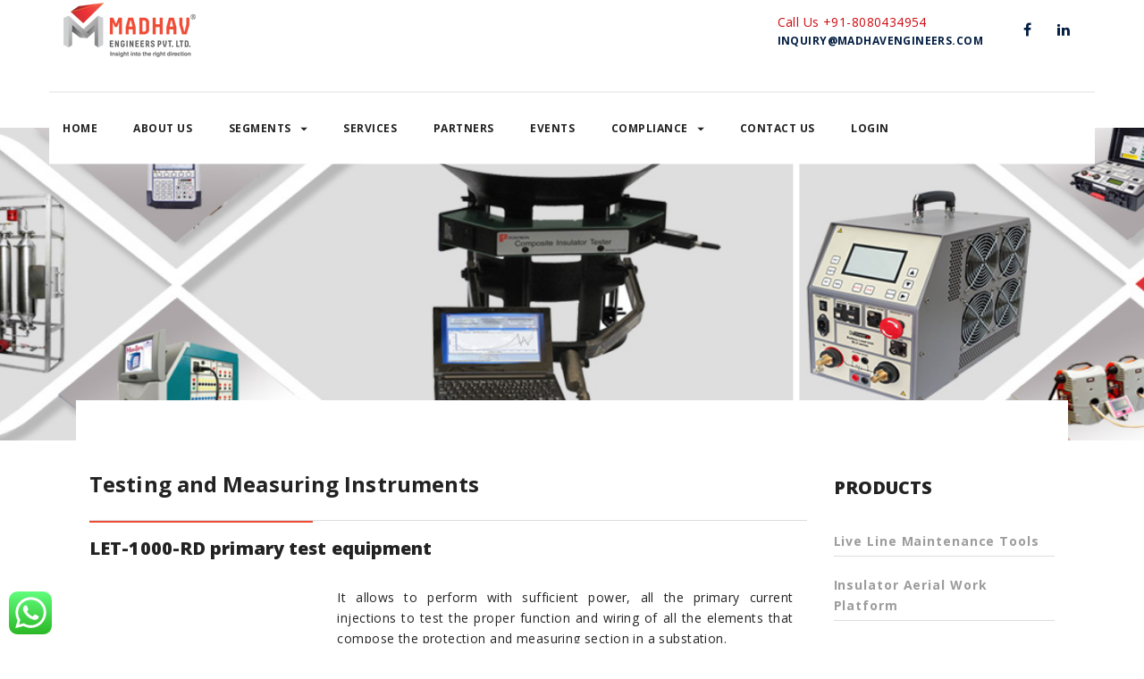

--- FILE ---
content_type: text/html; charset=UTF-8
request_url: https://madhavengineers.com/let-1000-rd-primary-test-equipment/
body_size: 17859
content:
<!DOCTYPE html>
<html lang="en-US">
<head>
<meta charset="UTF-8">
<meta name="viewport" content="width=device-width, initial-scale=1, maximum-scale=1">
<link rel="profile" href="http://gmpg.org/xfn/11">
<title>LET-1000-RD primary test equipment &#8211; Madhav Engineers</title>
<meta name='robots' content='max-image-preview:large' />
<link rel='dns-prefetch' href='//use.fontawesome.com' />
<link rel='dns-prefetch' href='//fonts.googleapis.com' />
<link rel='dns-prefetch' href='//s.w.org' />
<link rel="alternate" type="application/rss+xml" title="Madhav Engineers &raquo; Feed" href="https://madhavengineers.com/feed/" />
<link rel="alternate" type="application/rss+xml" title="Madhav Engineers &raquo; Comments Feed" href="https://madhavengineers.com/comments/feed/" />
<script type="text/javascript">
window._wpemojiSettings = {"baseUrl":"https:\/\/s.w.org\/images\/core\/emoji\/13.1.0\/72x72\/","ext":".png","svgUrl":"https:\/\/s.w.org\/images\/core\/emoji\/13.1.0\/svg\/","svgExt":".svg","source":{"concatemoji":"https:\/\/madhavengineers.com\/wp-includes\/js\/wp-emoji-release.min.js?ver=9282f9786df99ff14d42fccec4c9a4fe"}};
/*! This file is auto-generated */
!function(e,a,t){var n,r,o,i=a.createElement("canvas"),p=i.getContext&&i.getContext("2d");function s(e,t){var a=String.fromCharCode;p.clearRect(0,0,i.width,i.height),p.fillText(a.apply(this,e),0,0);e=i.toDataURL();return p.clearRect(0,0,i.width,i.height),p.fillText(a.apply(this,t),0,0),e===i.toDataURL()}function c(e){var t=a.createElement("script");t.src=e,t.defer=t.type="text/javascript",a.getElementsByTagName("head")[0].appendChild(t)}for(o=Array("flag","emoji"),t.supports={everything:!0,everythingExceptFlag:!0},r=0;r<o.length;r++)t.supports[o[r]]=function(e){if(!p||!p.fillText)return!1;switch(p.textBaseline="top",p.font="600 32px Arial",e){case"flag":return s([127987,65039,8205,9895,65039],[127987,65039,8203,9895,65039])?!1:!s([55356,56826,55356,56819],[55356,56826,8203,55356,56819])&&!s([55356,57332,56128,56423,56128,56418,56128,56421,56128,56430,56128,56423,56128,56447],[55356,57332,8203,56128,56423,8203,56128,56418,8203,56128,56421,8203,56128,56430,8203,56128,56423,8203,56128,56447]);case"emoji":return!s([10084,65039,8205,55357,56613],[10084,65039,8203,55357,56613])}return!1}(o[r]),t.supports.everything=t.supports.everything&&t.supports[o[r]],"flag"!==o[r]&&(t.supports.everythingExceptFlag=t.supports.everythingExceptFlag&&t.supports[o[r]]);t.supports.everythingExceptFlag=t.supports.everythingExceptFlag&&!t.supports.flag,t.DOMReady=!1,t.readyCallback=function(){t.DOMReady=!0},t.supports.everything||(n=function(){t.readyCallback()},a.addEventListener?(a.addEventListener("DOMContentLoaded",n,!1),e.addEventListener("load",n,!1)):(e.attachEvent("onload",n),a.attachEvent("onreadystatechange",function(){"complete"===a.readyState&&t.readyCallback()})),(n=t.source||{}).concatemoji?c(n.concatemoji):n.wpemoji&&n.twemoji&&(c(n.twemoji),c(n.wpemoji)))}(window,document,window._wpemojiSettings);
</script>
<style type="text/css">
img.wp-smiley,
img.emoji {
	display: inline !important;
	border: none !important;
	box-shadow: none !important;
	height: 1em !important;
	width: 1em !important;
	margin: 0 0.07em !important;
	vertical-align: -0.1em !important;
	background: none !important;
	padding: 0 !important;
}
</style>
	<link rel='stylesheet' id='gum-nuno-style-css'  href='https://madhavengineers.com/wp-content/plugins/nuno-builder-addon//css/style.css?ver=9282f9786df99ff14d42fccec4c9a4fe' type='text/css' media='all' />
<link rel='stylesheet' id='ccw_main_css-css'  href='https://madhavengineers.com/wp-content/plugins/click-to-chat-for-whatsapp/prev/assets/css/mainstyles.css?ver=3.8.1' type='text/css' media='all' />
<link rel='stylesheet' id='contact-form-7-css'  href='https://madhavengineers.com/wp-content/plugins/contact-form-7/includes/css/styles.css?ver=5.5.6' type='text/css' media='all' />
<link rel='stylesheet' id='crellyslider.min-css'  href='https://madhavengineers.com/wp-content/plugins/crelly-slider/css/crellyslider.min.css?ver=1.4.5' type='text/css' media='all' />
<link rel='stylesheet' id='ditty-news-ticker-font-css'  href='https://madhavengineers.com/wp-content/plugins/ditty-news-ticker/legacy/inc/static/libs/fontastic/styles.css?ver=3.0.18' type='text/css' media='all' />
<link rel='stylesheet' id='ditty-news-ticker-css'  href='https://madhavengineers.com/wp-content/plugins/ditty-news-ticker/legacy/inc/static/css/style.css?ver=3.0.18' type='text/css' media='all' />
<link rel='stylesheet' id='ditty-css'  href='https://madhavengineers.com/wp-content/plugins/ditty-news-ticker/includes/css/ditty.css?ver=3.0.18' type='text/css' media='all' />
<link rel='stylesheet' id='fontawesome-css'  href='https://use.fontawesome.com/releases/v5.15.3/css/all.css?ver=5.15.3' type='text/css' media='' />
<link rel='stylesheet' id='builder-style-css'  href='https://madhavengineers.com/wp-content/plugins/nuno-builder/css/abuilder_style.css?ver=9282f9786df99ff14d42fccec4c9a4fe' type='text/css' media='all' />
<!--[if IE 9]>
<link rel='stylesheet' id='scroll-spy-ie-css'  href='https://madhavengineers.com/wp-content/plugins/nuno-builder//css/scroll_spy_ie9.css?ver=9282f9786df99ff14d42fccec4c9a4fe' type='text/css' media='all' />
<![endif]-->
<link rel='stylesheet' id='scroll-spy-css'  href='https://madhavengineers.com/wp-content/plugins/nuno-builder/css/scroll_spy.css?ver=9282f9786df99ff14d42fccec4c9a4fe' type='text/css' media='all' />
<link rel='stylesheet' id='petro-stylesheet-css'  href='https://madhavengineers.com/wp-content/themes/petro/style.css?ver=9282f9786df99ff14d42fccec4c9a4fe' type='text/css' media='all' />
<link rel='stylesheet' id='bootstrap-css'  href='https://madhavengineers.com/wp-content/themes/petro/css/bootstrap.css?ver=3.3.5' type='text/css' media='all' />
<link rel='stylesheet' id='awesomeicon-css'  href='https://madhavengineers.com/wp-content/plugins/nuno-builder//font-awesome/font-awesome.css?ver=9282f9786df99ff14d42fccec4c9a4fe' type='text/css' media='all' />
<link rel='stylesheet' id='petro-glyph-css'  href='https://madhavengineers.com/wp-content/themes/petro/fonts/petro-construction/petro-construction.css?ver=9282f9786df99ff14d42fccec4c9a4fe' type='text/css' media='all' />
<link rel='stylesheet' id='petro-main-style-css'  href='https://madhavengineers.com/wp-content/themes/petro/css/themestyle.css?ver=9282f9786df99ff14d42fccec4c9a4fe' type='text/css' media='all' />
<style id='petro-main-style-inline-css' type='text/css'>
.top-heading .top-bar,
.top-bar,
.top-bar .top-bar-module .module-menu .sub-menu-container
{
  background-color: rgba(156,156,156,1) !important;
}
  .top-bar .top-bar-inner{
          padding-top: 5px;
          padding-bottom: 5px;
    }
  .top-bar .top-bar-inner{
        min-height: 80px;
  }
  .middle-section-header .middle-section-inner{
          padding-top: 0px;
    }
.bottom-section-header .bottom-section-inner{
  border-top:1px;border-right:0;border-bottom:0;border-left:0;border-style:solid;border-color:#e2e2e2;padding-top:15px;padding-bottom:15px;
}
.icon-graphic > li > a,
.icon-graphic > li > i,
.heading-module .icon-graphic > li > a,
.heading-module .icon-graphic > li > i  {
  color: #ce0a10;
}
.icon-graphic > li .info-title,
.bottom-section-header .heading-module .icon-graphic > li .info-title,
.top-bar .heading-module .icon-graphic > li .info-title{
  color: #ce0a10;
}
  .main-menu > .page_item > a,
  .main-menu > .menu-item > a{
    border-top:0;border-right:0;border-bottom:0;border-left:0;border-style:solid;border-color:;
}
.main-menu .sub-menu .page_item:hover > a,
.main-menu .sub-menu .menu-item:hover > a,
.main-menu .sub-menu .page_item:focus > a,
.main-menu .sub-menu .menu-item:focus > a {
  color: #000000;
}
.main-menu .sub-menu .page_item.current_page_item > a,
.main-menu .sub-menu .menu-item.current_page_item > a,
.main-menu .sub-menu .page_item.current_page_parent > a,
.main-menu .sub-menu .menu-item.current_page_parent > a {
 color: #000000;
}
  .main-menu .sub-menu-container,
.heading-module .search-form.nav .dropdown-menu{
  background-color: rgba(239,76,54,1);
}

@media (max-width: 768px){

.navigation-bar,
.navigation-bar a,
.navigation-bar .logo-text,
.navigation-bar .logo-text a,
.navigation-bar .icon-graphic > li .info-title,
.navigation-bar .icon-graphic > li .info-label,
.main-menu > .page_item > a,
.main-menu > .menu-item > a,
.main-menu .sub-menu .menu-item > a,
.main-menu .sub-menu .page_item > a,
.navigation-bar.affix,
.navigation-bar.affix a,
.navigation-bar.affix .logo-text,
.navigation-bar.affix .logo-text a,
.navigation-bar.affix .icon-graphic > li .info-title,
.navigation-bar.affix .icon-graphic > li .info-label,
.navigation-bar.affix .module-menu .menu-item,
.navigation-bar.affix .module-menu .menu-item > a,
.navigation-bar.affix .module-menu > .menu-item > a

{
  color: #222222;
}
 .main-menu .page_item:hover > a,
.main-menu .menu-item:hover > a,
.main-menu .sub-menu .page_item:hover > a,
.main-menu .sub-menu .menu-item:hover > a,
.main-menu .sub-menu .page_item:focus > a,
.main-menu .sub-menu .menu-item:focus > a{
  color: #ef4c36;
}
.main-menu .sub-menu .menu-item.current_page_parent > a,
.main-menu .sub-menu .page_item.current_page_item > a,
.main-menu .sub-menu .menu-item.current_page_item > a,
.main-menu .sub-menu .page_item.current_page_parent > a,
.main-menu .sub-menu .menu-item.current_page_parent > a  {
    color: #222222;
}

  }
  .navigation-bar .navigation-bar-inner,
  .navigation-bar.affix .navigation-bar-inner{
    }

.text-primary,
.primary-color,
.color-primary,
pre,
.widget.widget_calendar #wp-calendar td a:hover,
.widget.widget_calendar table td a:hover,
.widget.widget_calendar #wp-calendar #prev:hover a,
.widget.widget_calendar table #prev:hover a,
.widget.widget_calendar #wp-calendar #next:hover a,
.widget.widget_calendar table #next:hover a,
.widget.widget_calendar a:hover,
.widget.widget_calendar a:focus,
.widget.widget_recent_entries > ul > li > a:hover,
.widget.widget_recent_entries > ul > li > a:focus,
.footer-widget .widget.widget_nav_menu ul li.menu-item > a:hover,
.footer-widget .widget.widget_nav_menu ul li.menu-item > a:focus,
.btn-primary .badge,
a.btn-primary .badge,
.el-btn .btn.btn-skin-primary-ghost,
.owl-carousel-container .owl-custom-pagination.navigation .btn-owl:hover,
.owl-carousel-container .owl-custom-pagination.navigation .btn-owl:focus,
.team_custom .phone > span,
.gum_portfolio .portfolio-filter li > a:hover,
.gum_portfolio .portfolio-filter li > a:focus,
.gum_portfolio .portfolio-filter li.active a
{
  color: #ef4c36;
}

.background-primary,
.comment-respond .comment-form .form-submit .button,
#toTop,
.post-lists.blog-col-2 article .post-content:before,
.post-lists.blog-col-3 article .post-content:before,
.post-lists.blog-col-4 article .post-content:before,
.tagcloud a:hover,
.tagcloud a:focus,
.widget.petro_optin .optin-submit:hover,
.widget.petro_optin .optin-submit:focus,
.footer-widget .widget.petro_optin .optin-submit,
.btn-primary,
a.btn-primary,
.btn-primary.disabled:hover,
a.btn-primary.disabled:hover,
.btn-primary[disabled]:hover,
a.btn-primary[disabled]:hover,
fieldset[disabled] .btn-primary:hover,
fieldset[disabled] a.btn-primary:hover,
.btn-primary.disabled:focus,
a.btn-primary.disabled:focus,
.btn-primary[disabled]:focus,
a.btn-primary[disabled]:focus,
fieldset[disabled] .btn-primary:focus,
fieldset[disabled] a.btn-primary:focus,
.btn-primary.disabled.focus,
a.btn-primary.disabled.focus,
.btn-primary[disabled].focus,
a.btn-primary[disabled].focus,
fieldset[disabled] .btn-primary.focus,
fieldset[disabled] a.btn-primary.focus,
.btn-secondary:hover,
a.btn-secondary:hover,
.btn-secondary:focus,
a.btn-secondary:focus,
.el-btn .btn.btn-skin-primary,
.el-btn .btn.btn-skin-primary-ghost:hover,
.el-btn .btn.btn-skin-primary-ghost:focus,
.el-btn .btn.btn-skin-secondary:hover,
.el-btn .btn.btn-skin-secondary:focus,
.woocommerce #respond input#submit:hover,
input.woocommerce-button:hover,
input.woocommerce-Button:hover,
button.single_add_to_cart_button:hover,
.single_add_to_cart_button:hover,
.add_to_cart_button:hover,
.button.add_to_cart_button:hover,
.button.product_type_external:hover,
button.button.alt:hover,
a.woocommerce-button:hover,
a.woocommerce-Button:hover,
.woocommerce-button:hover,
.woocommerce-Button:hover,
.button.wc-backward:hover,
.wc-backward:hover,
.woocommerce .wc-proceed-to-checkout a.checkout-button:hover,
.woocommerce #respond input#submit.button:hover,
input.woocommerce-button.button:hover,
input.woocommerce-Button.button:hover,
button.single_add_to_cart_button.button:hover,
.single_add_to_cart_button.button:hover,
.add_to_cart_button.button:hover,
.button.add_to_cart_button.button:hover,
.button.product_type_external.button:hover,
button.button.alt.button:hover,
a.woocommerce-button.button:hover,
a.woocommerce-Button.button:hover,
.woocommerce-button.button:hover,
.woocommerce-Button.button:hover,
.button.wc-backward.button:hover,
.wc-backward.button:hover,
.woocommerce-button[disabled].button:hover,
.woocommerce .wc-proceed-to-checkout a.checkout-button.button:hover,
.woocommerce-button[disabled]:disabled.button:hover,
.woocommerce #respond input#submit:focus,
input.woocommerce-button:focus,
input.woocommerce-Button:focus,
button.single_add_to_cart_button:focus,
.single_add_to_cart_button:focus,
.add_to_cart_button:focus,
.button.add_to_cart_button:focus,
.button.product_type_external:focus,
button.button.alt:focus,
a.woocommerce-button:focus,
a.woocommerce-Button:focus,
.woocommerce-button:focus,
.woocommerce-Button:focus,
.button.wc-backward:focus,
.wc-backward:focus,
.woocommerce .wc-proceed-to-checkout a.checkout-button:focus,
.woocommerce #respond input#submit.button:focus,
input.woocommerce-button.button:focus,
input.woocommerce-Button.button:focus,
button.single_add_to_cart_button.button:focus,
.single_add_to_cart_button.button:focus,
.add_to_cart_button.button:focus,
.button.add_to_cart_button.button:focus,
.button.product_type_external.button:focus,
button.button.alt.button:focus,
a.woocommerce-button.button:focus,
a.woocommerce-Button.button:focus,
.woocommerce-button.button:focus,
.woocommerce-Button.button:focus,
.button.wc-backward.button:focus,
.wc-backward.button:focus,
.woocommerce-button[disabled].button:focus,
.woocommerce .wc-proceed-to-checkout a.checkout-button.button:focus,
.woocommerce-button[disabled]:disabled.button:focus,
.el_progress_bar .progress-bar-outer .progress-bar,
.price-block.layout-2 .price-footer .btn:hover,
.price-block.layout-2 .price-footer .btn:focus,
.youtube_popup .action-panel:hover,
.youtube_popup .action-panel:focus{
  background-color: #ef4c36;
}

.woocommerce.widget_shopping_cart .wc-forward:hover,
.woocommerce.widget_shopping_cart .button.wc-forward:hover,
.woocommerce-button[disabled]:hover, .woocommerce-button[disabled]:disabled:hover,
.woocommerce-button[disabled]:focus, .woocommerce-button[disabled]:disabled:focus{
  background-color: #ef4c36!important;
}

.border-primary,
.widget.widget_categories > ul > li:hover,
.widget.widget_categories > ul > li:focus,
.widget.widget_categories > ul > li.active,
.tagcloud a:hover,
.tagcloud a:focus,
.btn-primary,
a.btn-primary,
.btn-primary.disabled:hover,
a.btn-primary.disabled:hover,
.btn-primary[disabled]:hover,
a.btn-primary[disabled]:hover,
fieldset[disabled] .btn-primary:hover,
fieldset[disabled] a.btn-primary:hover,
.btn-primary.disabled:focus,
a.btn-primary.disabled:focus,
.btn-primary[disabled]:focus,
a.btn-primary[disabled]:focus,
fieldset[disabled] .btn-primary:focus,
fieldset[disabled] a.btn-primary:focus,
.btn-primary.disabled.focus,
a.btn-primary.disabled.focus,
.btn-primary[disabled].focus,
a.btn-primary[disabled].focus,
fieldset[disabled] .btn-primary.focus,
fieldset[disabled] a.btn-primary.focus,
.btn-secondary:hover,
a.btn-secondary:hover,
.btn-secondary:focus,
a.btn-secondary:focus,
.el-btn .btn.btn-skin-primary,
.el-btn .btn.btn-skin-primary-ghost,
.el-btn .btn.btn-skin-secondary:hover,
.el-btn .btn.btn-skin-secondary:focus,
.woocommerce #respond input#submit:hover,
input.woocommerce-button:hover,
input.woocommerce-Button:hover,
button.single_add_to_cart_button:hover,
.single_add_to_cart_button:hover,
.add_to_cart_button:hover,
.button.add_to_cart_button:hover,
.button.product_type_external:hover,
button.button.alt:hover,
a.woocommerce-button:hover,
a.woocommerce-Button:hover,
.woocommerce-button:hover,
.woocommerce-Button:hover,
.button.wc-backward:hover,
.wc-backward:hover,
.woocommerce .wc-proceed-to-checkout a.checkout-button:hover,
.woocommerce #respond input#submit.button:hover,
input.woocommerce-button.button:hover,
input.woocommerce-Button.button:hover,
button.single_add_to_cart_button.button:hover,
.single_add_to_cart_button.button:hover,
.add_to_cart_button.button:hover,
.button.add_to_cart_button.button:hover,
.button.product_type_external.button:hover,
button.button.alt.button:hover,
a.woocommerce-button.button:hover,
a.woocommerce-Button.button:hover,
.woocommerce-button.button:hover,
.woocommerce-Button.button:hover,
.button.wc-backward.button:hover,
.wc-backward.button:hover,
.woocommerce-button[disabled].button:hover,
.woocommerce .wc-proceed-to-checkout a.checkout-button.button:hover,
.woocommerce-button[disabled]:disabled.button:hover,
.woocommerce #respond input#submit:focus,
input.woocommerce-button:focus,
input.woocommerce-Button:focus,
button.single_add_to_cart_button:focus,
.single_add_to_cart_button:focus,
.add_to_cart_button:focus,
.button.add_to_cart_button:focus,
.button.product_type_external:focus,
button.button.alt:focus,
a.woocommerce-button:focus,
a.woocommerce-Button:focus,
.woocommerce-button:focus,
.woocommerce-Button:focus,
.button.wc-backward:focus,
.wc-backward:focus,
.woocommerce .wc-proceed-to-checkout a.checkout-button:focus,
.woocommerce #respond input#submit.button:focus,
input.woocommerce-button.button:focus,
input.woocommerce-Button.button:focus,
button.single_add_to_cart_button.button:focus,
.single_add_to_cart_button.button:focus,
.add_to_cart_button.button:focus,
.button.add_to_cart_button.button:focus,
.button.product_type_external.button:focus,
button.button.alt.button:focus,
a.woocommerce-button.button:focus,
a.woocommerce-Button.button:focus,
.woocommerce-button.button:focus,
.woocommerce-Button.button:focus,
.button.wc-backward.button:focus,
.wc-backward.button:focus,
.woocommerce-button[disabled].button:focus,
.woocommerce .wc-proceed-to-checkout a.checkout-button.button:focus,
.woocommerce-button[disabled]:disabled.button:focus,
.owl-carousel-container .owl-custom-pagination.navigation .btn-owl:hover,
.owl-carousel-container .owl-custom-pagination.navigation .btn-owl:focus{
  border-color: #ef4c36;
}

.woocommerce.widget_shopping_cart .wc-forward:hover,
.woocommerce.widget_shopping_cart .button.wc-forward:hover,
.woocommerce-button[disabled]:hover, .woocommerce-button[disabled]:disabled:hover,
.woocommerce-button[disabled]:focus, .woocommerce-button[disabled]:disabled:focus{
  border-color: #ef4c36!important;
}

.footer-widget .widget .widget-title:before,
.footer-widget .widget .widgettitle:before,
.section-heading:before,
.single-tg_custom_post .post-content h2:before,
.single-petro_service .post-content h2:before,
.team_custom hr:after,
.section-head.layout-petro:before{
  border-top-color: #ef4c36;
}

.text-secondary,
.secondary-color,
.color-secondary,
.section-heading,
.comment-respond .comment-notes,
.content-comments .heading,
.content-comments .comment-list .comment-body .comment-author,
.content-comments .comment-list .comment-body .comment-author a,
.owl-carousel-container .owl-custom-pagination.navigation,
.el-timeline .single-timeline-item .text-holder .date,
.post-title,
.post-title a,
.author-profile .itemAuthorName a,
.pagination li .older-post .badge,
.pagination li .newest-post .badge,
.widget .widget-title,
.widget .widgettitle,
.widget .post-date,
.widget ul > li a,
.widget.widget_calendar #wp-calendar td a,
.widget.widget_calendar table td a,
.widget.widget_calendar thead th,
.widget.widget_nav_menu ul .menu-item:hover > a,
.widget.widget_pages ul .menu-item:hover > a,
.widget.widget_nav_menu .menu .menu-item:hover > a,
.widget.widget_pages .menu .menu-item:hover > a,
.widget.widget_nav_menu ul .page_item:hover > a,
.widget.widget_pages ul .page_item:hover > a,
.widget.widget_nav_menu .menu .page_item:hover > a,
.widget.widget_pages .menu .page_item:hover > a,
.footer-contact-card .card .body-content .heading,
ul.checklist li:before,
ul.checkbox li:before,
.btn-secondary .badge,
a.btn-secondary .badge,
.wp-caption-text,
.single-tg_custom_post .post-content h2,
.single-petro_service .post-content h2,
.el-btn .btn.btn-skin-secondary-ghost,
.module-iconboxes .more-link,
.module-iconboxes.style-7:hover .box-heading,
.responsive_tab .panel-title .accordion-toggle[aria-expanded=true],
.el_progress_bar .progress-bar-label,
.team_custom.petro .profile-scocial a,
.team_custom.petro:hover,
.team_custom.petro:focus,
.team_custom.petro:hover .profile-subheading,
.team_custom.petro:focus .profile-subheading,
.price-block .price-footer .btn:hover,
.price-block .price-footer .btn:focus,
.woocommerce.single-product .product_title,
.woocommerce.single-product div.product .price,
.woocommerce.single-product div.product p.price,
.woocommerce.single-product div.product span.price,
.woocommerce.single-product div.product div.images,
.woocommerce.single-product h2 {
  color: #9c9c9c;
}

input::-moz-placeholder,
textarea::-moz-placeholder,
.button::-moz-placeholder,
input:-ms-input-placeholder,
textarea:-ms-input-placeholder,
.button:-ms-input-placeholder,
input::-webkit-input-placeholder,
textarea::-webkit-input-placeholder,
.button::-webkit-input-placeholder{
  color: #9c9c9c;
}

.responsive_tab .panel-title .accordion-toggle[aria-expanded=true]:hover,
.responsive_tab .nav-tabs li.active > a,
.responsive_tab .nav-tabs li.active > a:focus{
 color: #9c9c9c!important; 
}
.background-secondary,
.comment-respond .comment-form .form-submit .button:hover,
.comment-respond .comment-form .form-submit .button:focus,
.post-lists article .blog-image,
.page-pagination .page-numbers.current,
.page-pagination .page-numbers:hover,
.page-pagination .page-numbers:focus,
.page-pagination > .page-numbers,
.pagination li .page-numbers.current,
.pagination li .page-numbers:hover,
.pagination li .page-numbers:focus,
.pagination li .older-post,
.pagination li .newest-post,
.pagination li .older-post.disabled:hover,
.pagination li .newest-post.disabled:hover,
.pagination li .older-post[disabled]:hover,
.pagination li .newest-post[disabled]:hover,
fieldset[disabled] .pagination li .older-post:hover,
fieldset[disabled] .pagination li .newest-post:hover,
.pagination li .older-post.disabled:focus,
.pagination li .newest-post.disabled:focus,
.pagination li .older-post[disabled]:focus,
.pagination li .newest-post[disabled]:focus,
fieldset[disabled] .pagination li .older-post:focus,
fieldset[disabled] .pagination li .newest-post:focus,
.pagination li .older-post.disabled.focus,
.pagination li .newest-post.disabled.focus,
.pagination li .older-post[disabled].focus,
.pagination li .newest-post[disabled].focus,
fieldset[disabled] .pagination li .older-post.focus,
fieldset[disabled] .pagination li .newest-post.focus,
.widget ul > li:before,
.widget.widget_calendar #wp-calendar #today,
.widget.widget_calendar table #today,
.widget.petro_widget_social .social-item i,
.widget.petro_optin .optin-submit,
.btn-default:hover,
a.btn-default:hover,
.btn-default:focus,
a.btn-default:focus,
.btn-primary:hover,
a.btn-primary:hover,
.btn-primary:focus,
a.btn-primary:focus,
.btn-secondary,
a.btn-secondary,
.btn-secondary.disabled:hover,
a.btn-secondary.disabled:hover,
.btn-secondary[disabled]:hover,
a.btn-secondary[disabled]:hover,
fieldset[disabled] .btn-secondary:hover,
fieldset[disabled] a.btn-secondary:hover,
.btn-secondary.disabled:focus,
a.btn-secondary.disabled:focus,
.btn-secondary[disabled]:focus,
a.btn-secondary[disabled]:focus,
fieldset[disabled] .btn-secondary:focus,
fieldset[disabled] a.btn-secondary:focus,
.btn-secondary.disabled.focus,
a.btn-secondary.disabled.focus,
.btn-secondary[disabled].focus,
a.btn-secondary[disabled].focus,
fieldset[disabled] .btn-secondary.focus,
fieldset[disabled] a.btn-secondary.focus,
.wp-caption-text .caption-wrapper:before,
.wp-caption-text .caption-wrapper:after,
.el-btn .btn.btn-skin-default:hover,
.el-btn .btn.btn-skin-default:focus,
.el-btn .btn.btn-skin-primary:hover,
.el-btn .btn.btn-skin-primary:focus,
.el-btn .btn.btn-skin-secondary,
.el-btn .btn.btn-skin-secondary-ghost:hover,
.el-btn .btn.btn-skin-secondary-ghost:focus,
.woocommerce #respond input#submit,
input.woocommerce-button,
input.woocommerce-Button,
button.single_add_to_cart_button,
.single_add_to_cart_button,
.add_to_cart_button,
.button.add_to_cart_button,
.button.product_type_external,
button.button.alt,
a.woocommerce-button,
a.woocommerce-Button,
.woocommerce-button,
.woocommerce-Button,
.button.wc-backward,
.wc-backward,
.woocommerce-button[disabled],
.woocommerce .wc-proceed-to-checkout a.checkout-button,
.woocommerce-button[disabled]:disabled,
.woocommerce #respond input#submit.button,
input.woocommerce-button.button,
input.woocommerce-Button.button,
button.single_add_to_cart_button.button,
.single_add_to_cart_button.button,
.add_to_cart_button.button,
.button.add_to_cart_button.button,
.button.product_type_external.button,
button.button.alt.button,
a.woocommerce-button.button,
a.woocommerce-Button.button,
.woocommerce-button.button,
.woocommerce-Button.button,
.button.wc-backward.button,
.wc-backward.button,
.woocommerce-button[disabled].button,
.woocommerce .wc-proceed-to-checkout a.checkout-button.button,
.woocommerce-button[disabled]:disabled.button,
.woocommerce.widget_shopping_cart .wc-forward,
.woocommerce.widget_shopping_cart .button.wc-forward,
.woocommerce.single-product .woocommerce-tabs ul.tabs.wc-tabs li.active,
.owl-carousel-container .owl-controls .owl-pagination .owl-page:hover > span,
.owl-carousel-container .owl-controls .owl-pagination .owl-page:focus > span,
.owl-carousel-container .owl-controls .owl-pagination .owl-page.active > span,
.owl-carousel-container .owl-dots .owl-page:hover > span,
.owl-carousel-container .owl-dots .owl-dot:hover > span,
.owl-carousel-container .owl-dots .owl-page:focus > span,
.owl-carousel-container .owl-dots .owl-dot:focus > span,
.owl-carousel-container .owl-dots .owl-page.active > span,
.owl-carousel-container .owl-dots .owl-dot.active > span,
.module-iconboxes.style-6 .line-top:before,
.module-iconboxes.style-6 .line-bottom:before,
.module-iconboxes.style-6 .line-top:after,
.module-iconboxes.style-6 .line-bottom:after,
.module-iconboxes.style-7 .iconboxes-wrap,
.module-iconboxes.style-7 .icon-body .box,
.responsive_tab .panel.panel-default .panel-heading,
.responsive_tab .nav-tabs li > a,
.responsive_tab .nav-tabs li:hover > a,
.team_custom .profile figure .top-image:before,
.team_custom .profile-scocial a,
.team_custom.petro,
.gum_portfolio .portfolio-content .portfolio .portfolio-image,
.price-block .price-heading,
.price-block .price-footer,
.price-block.layout-2 .price-footer .btn,
.heading-module .search-form .navbar-form,
.youtube_popup .action-panel  {
  background-color: #9c9c9c;
}

.border-secondary,
.btn-default:hover,
a.btn-default:hover,
.btn-default:focus,
a.btn-default:focus,
.btn-primary:hover,
a.btn-primary:hover,
.btn-primary:focus,
a.btn-primary:focus,
.btn-secondary,
a.btn-secondary,
.btn-secondary.disabled:hover,
a.btn-secondary.disabled:hover,
.btn-secondary[disabled]:hover,
a.btn-secondary[disabled]:hover,
fieldset[disabled] .btn-secondary:hover,
fieldset[disabled] a.btn-secondary:hover,
.btn-secondary.disabled:focus,
a.btn-secondary.disabled:focus,
.btn-secondary[disabled]:focus,
a.btn-secondary[disabled]:focus,
fieldset[disabled] .btn-secondary:focus,
fieldset[disabled] a.btn-secondary:focus,
.btn-secondary.disabled.focus,
a.btn-secondary.disabled.focus,
.btn-secondary[disabled].focus,
a.btn-secondary[disabled].focus,
fieldset[disabled] .btn-secondary.focus,
fieldset[disabled] a.btn-secondary.focus,
.el-btn .btn.btn-skin-default:hover,
.el-btn .btn.btn-skin-default:focus,
.el-btn .btn.btn-skin-primary:hover,
.el-btn .btn.btn-skin-primary:focus,
.el-btn .btn.btn-skin-secondary,
.el-btn .btn.btn-skin-secondary-ghost,
.woocommerce #respond input#submit,
input.woocommerce-button,
input.woocommerce-Button,
button.single_add_to_cart_button,
.single_add_to_cart_button,
.add_to_cart_button,
.button.add_to_cart_button,
.button.product_type_external,
button.button.alt,
a.woocommerce-button,
a.woocommerce-Button,
.woocommerce-button,
.woocommerce-Button,
.button.wc-backward,
.wc-backward,
.woocommerce-button[disabled],
.woocommerce .wc-proceed-to-checkout a.checkout-button,
.woocommerce-button[disabled]:disabled,
.woocommerce #respond input#submit.button,
.woocommerce.widget_shopping_cart .wc-forward,
.woocommerce.widget_shopping_cart .button.wc-forward,
input.woocommerce-button.button,
input.woocommerce-Button.button,
button.single_add_to_cart_button.button,
.single_add_to_cart_button.button,
.add_to_cart_button.button,
.button.add_to_cart_button.button,
.button.product_type_external.button,
button.button.alt.button,
a.woocommerce-button.button,
a.woocommerce-Button.button,
.woocommerce-button.button,
.woocommerce-Button.button,
.button.wc-backward.button,
.wc-backward.button,
.woocommerce-button[disabled].button,
.woocommerce .wc-proceed-to-checkout a.checkout-button.button,
.woocommerce-button[disabled]:disabled.button,
.owl-carousel-container .owl-custom-pagination.navigation .btn-owl
{
  border-color: #9c9c9c;
}
.woocommerce-info,
.woocommerce-message{
  border-top-color: #9c9c9c;  
}

.team_custom.petro{
  border-bottom-color: #9c9c9c;
}

.text-third,
.color-third,
.social-icons .search-btn:hover,
.post-meta-info dd > i,
.widget.widget_recent_entries > ul > li .post-date,
.footer-widget a:hover,
.footer-widget a:focus,
.footer-widget .widget ul > li a:hover,
.footer-widget .widget ul > li a:focus,
.footer-widget .widget.widget_recent_entries ul > li > a:hover,
.footer-widget .widget.widget_recent_entries ul > li > a:focus,
.footer-widget .widget.widget_recent_entries ul > li .post-date,
.footer-widget .widget.widget_nav_menu ul li.menu-item > a,
.footer-widget .widget.widget_calendar #wp-calendar thead th,
.footer-widget .widget.widget_calendar table thead th,
.footer-widget .widget.widget_calendar #wp-calendar td a,
.footer-widget .widget.widget_calendar table td a,
ul.bull li:before,
ul.circle li:before,
.btn-info .badge,
a.btn-info .badge,
.petro-slide .slides-navigation a:hover,
.petro-slide .slides-navigation a:focus,
.module-iconboxes .box i,
.module-iconboxes.style-7 .box-heading,
.team_custom .profile-subheading,
.team_custom.petro .profile-scocial a:hover,
.team_custom.petro .profile-scocial a:focus,
.price-block.popular .price-footer .btn:hover,
.section-head.layout-ico .ico-background,
.price-block.popular .price-footer .btn:focus  {
  color: #ef4c36;
}

.responsive_tab .panel-heading:hover,
.responsive_tab .panel-heading:hover a,
.responsive_tab .nav-tabs li:hover > a {
  color: #ef4c36 !important;
}

.background-third,
.widget.petro_widget_social .social-item:hover i,
.widget.petro_widget_social .social-item:focus i,
.footer-contact-card .card:hover,
.footer-widget .widget.petro_widget_social .social-item:hover i,
.footer-widget .widget.petro_widget_social .social-item:focus i,
.footer-widget .widget.petro_optin .optin-submit:hover,
.footer-widget .widget.petro_optin .optin-submit:focus,
.footer-copyright .widget.petro_widget_social .social-item:hover i,
.footer-copyright .widget.petro_widget_social .social-item:focus i,
.btn-info,
a.btn-info,
.btn-info.disabled:hover,
a.btn-info.disabled:hover,
.btn-info[disabled]:hover,
a.btn-info[disabled]:hover,
fieldset[disabled] .btn-info:hover,
fieldset[disabled] a.btn-info:hover,
.btn-info.disabled:focus,
a.btn-info.disabled:focus,
.btn-info[disabled]:focus,
a.btn-info[disabled]:focus,
fieldset[disabled] .btn-info:focus,
fieldset[disabled] a.btn-info:focus,
.btn-info.disabled.focus,
a.btn-info.disabled.focus,
.btn-info[disabled].focus,
a.btn-info[disabled].focus,
fieldset[disabled] .btn-info.focus,
fieldset[disabled] a.btn-info.focus,
.module-iconboxes:not(.style-8):not(.style-9):not(.style-10):hover,
.module-iconboxes.style-7:hover,
.module-iconboxes.style-7:hover .box,
.module-iconboxes.style-7:hover .iconboxes-wrap,
.team_custom .profile-scocial a:hover,
.team_custom.petro-lite .profile figure figcaption .profile-heading,
.team_custom.petro:hover,
.team_custom.petro:focus,
.price-block.popular .price-heading,
.price-block.popular .price-footer{
  background-color: #ef4c36;
}

.widget.widget_categories > ul > li{
  background-color: #ff6a4b;
}

.border-third,
.btn-info,
a.btn-info,
.btn-info.disabled:hover,
a.btn-info.disabled:hover,
.btn-info[disabled]:hover,
a.btn-info[disabled]:hover,
fieldset[disabled] .btn-info:hover,
fieldset[disabled] a.btn-info:hover,
.btn-info.disabled:focus,
a.btn-info.disabled:focus,
.btn-info[disabled]:focus,
a.btn-info[disabled]:focus,
fieldset[disabled] .btn-info:focus,
fieldset[disabled] a.btn-info:focus,
.btn-info.disabled.focus,
a.btn-info.disabled.focus,
.btn-info[disabled].focus,
a.btn-info[disabled].focus,
fieldset[disabled] .btn-info.focus,
fieldset[disabled] a.btn-info.focus,
.petro-slide .slides-navigation a:hover,
.petro-slide .slides-navigation a:focus,
.gum_portfolio .portfolio-content .portfolio .image-overlay-container
{
  border-color: #ef4c36;
}

.team_custom.petro:hover,
.team_custom.petro:focus{
  border-bottom-color: #ef4c36;  
}

blockquote{
  border-left-color: #ef4c36;  
}
a:hover,
.btn-link:hover
{
  color: #ef4c36;
}
.page-heading,
.page-heading .custom-page-title .page-title,
.page-heading .custom-page-title .category-label,
.page-heading .custom-page-title .search-name{
  color: #ef4c36;
}
  .page-heading .breadcrumb > li{
    color: #000000;
  }
.footer-widget,
.footer-widget a,
.footer-widget .widget ul > li a,
.footer-widget .widget.widget_recent_entries ul > li > a,
.footer-widget .widget.petro_widget_social .social-item i,
.footer-widget .widget.widget_calendar #wp-calendar #today,
.footer-widget .widget.widget_calendar table #today,
.footer-widget .widget.widget_calendar #wp-calendar #today a,
.footer-widget .widget.widget_calendar table #today a,
.footer-widget .widget.widget_calendar #wp-calendar caption,
.footer-widget .widget.widget_calendar table caption,
.footer-widget .widget .widget-title,
.footer-widget .widget .widgettitle,
.footer-widget .widget.widget_nav_menu ul li.menu-item > a
{
  color: #1e1e1e;
}

.footer-widget input, .footer-widget textarea, .footer-widget .button,
.footer-widget .widget .form-control,
.footer-widget .widget select,
.footer-widget .widget .tagcloud a,

.footer-widget .widget.widget_nav_menu ul .menu-item > a, 
.footer-widget .widget.widget_pages ul .menu-item > a,
.footer-widget .widget.widget_nav_menu .menu .menu-item > a,
.footer-widget .widget.widget_pages .menu .menu-item > a,
.footer-widget .widget.widget_nav_menu ul .page_item > a,
.footer-widget .widget.widget_pages ul .page_item > a,
.footer-widget .widget.widget_nav_menu .menu .page_item > a,
.footer-widget .widget.widget_pages .menu .page_item > a,

.footer-widget .widget.widget_calendar #wp-calendar #today,
.footer-widget .widget.widget_calendar table #today{
  border-color: #1e1e1e;
}

.footer-widget .widget ul > li::before {
  background-color: #1e1e1e;  
}
  .footer-widget,
  .footer-contact-card,
  .footer-widget .widget.widget_calendar #wp-calendar #today,
  .footer-widget .widget.widget_calendar table #today{
    background-color: rgba(226,231,235,1);
  }

  .footer-widget hr{
    border-top-color: #f8feff;
  } 

  .footer-widget .widget.widget_categories > ul > li,
  .footer-widget .widget.widget_product_categories > ul > li,
  .footer-widget .widget.petro_widget_social .social-item i{
    background-color: #ffffff;
  }

  .footer-widget .widget-title, .footer-widget .widgettitle{
    border-top-color: #f8feff;
  }
  .footer-text{
    background-color: rgba(206,36,45,1);
  }

  .footer-text .widget.trainer_widget_social .social-item i{
    background-color: #f72b36;
  }

  .footer-text,
  .footer-text hr{
    border-top-color: #e22731;
  } 

    .footer-copyright{
    background-color: rgba(239,76,54,1);
  }

  .footer-copyright .widget.petro_widget_social .social-item i{
    background-color: #ff5b40;
  }

  .footer-copyright,
  .footer-copyright hr{
    border-top-color: #ff533b;
  } 

  
</style>
<link rel='stylesheet' id='Open-Sans-font-css'  href='//fonts.googleapis.com/css?family=Open+Sans%3A400%2C400i%2C+600%2C700%2C800&#038;ver=9282f9786df99ff14d42fccec4c9a4fe' type='text/css' media='all' />
<link rel='stylesheet' id='petro-site-style-css'  href='https://madhavengineers.com/wp-content/themes/petro/css/style.css?ver=9282f9786df99ff14d42fccec4c9a4fe' type='text/css' media='all' />
<script type='text/javascript' src='https://madhavengineers.com/wp-includes/js/jquery/jquery.min.js?ver=3.6.0' id='jquery-core-js'></script>
<script type='text/javascript' src='https://madhavengineers.com/wp-includes/js/jquery/jquery-migrate.min.js?ver=3.3.2' id='jquery-migrate-js'></script>
<script type='text/javascript' src='https://madhavengineers.com/wp-includes/js/jquery/ui/core.min.js?ver=1.13.1' id='jquery-ui-core-js'></script>
<script type='text/javascript' src='https://madhavengineers.com/wp-content/plugins/crelly-slider/js/jquery.crellyslider.min.js?ver=1.4.5' id='jquery.crellyslider.min-js'></script>
<link rel="https://api.w.org/" href="https://madhavengineers.com/wp-json/" /><link rel="alternate" type="application/json" href="https://madhavengineers.com/wp-json/wp/v2/pages/4707" /><link rel="EditURI" type="application/rsd+xml" title="RSD" href="https://madhavengineers.com/xmlrpc.php?rsd" />
<link rel="wlwmanifest" type="application/wlwmanifest+xml" href="https://madhavengineers.com/wp-includes/wlwmanifest.xml" /> 

<link rel="canonical" href="https://madhavengineers.com/let-1000-rd-primary-test-equipment/" />
<link rel='shortlink' href='https://madhavengineers.com/?p=4707' />
<link rel="alternate" type="application/json+oembed" href="https://madhavengineers.com/wp-json/oembed/1.0/embed?url=https%3A%2F%2Fmadhavengineers.com%2Flet-1000-rd-primary-test-equipment%2F" />
<link rel="alternate" type="text/xml+oembed" href="https://madhavengineers.com/wp-json/oembed/1.0/embed?url=https%3A%2F%2Fmadhavengineers.com%2Flet-1000-rd-primary-test-equipment%2F&#038;format=xml" />
<script type="text/javascript">
(function(url){
	if(/(?:Chrome\/26\.0\.1410\.63 Safari\/537\.31|WordfenceTestMonBot)/.test(navigator.userAgent)){ return; }
	var addEvent = function(evt, handler) {
		if (window.addEventListener) {
			document.addEventListener(evt, handler, false);
		} else if (window.attachEvent) {
			document.attachEvent('on' + evt, handler);
		}
	};
	var removeEvent = function(evt, handler) {
		if (window.removeEventListener) {
			document.removeEventListener(evt, handler, false);
		} else if (window.detachEvent) {
			document.detachEvent('on' + evt, handler);
		}
	};
	var evts = 'contextmenu dblclick drag dragend dragenter dragleave dragover dragstart drop keydown keypress keyup mousedown mousemove mouseout mouseover mouseup mousewheel scroll'.split(' ');
	var logHuman = function() {
		if (window.wfLogHumanRan) { return; }
		window.wfLogHumanRan = true;
		var wfscr = document.createElement('script');
		wfscr.type = 'text/javascript';
		wfscr.async = true;
		wfscr.src = url + '&r=' + Math.random();
		(document.getElementsByTagName('head')[0]||document.getElementsByTagName('body')[0]).appendChild(wfscr);
		for (var i = 0; i < evts.length; i++) {
			removeEvent(evts[i], logHuman);
		}
	};
	for (var i = 0; i < evts.length; i++) {
		addEvent(evts[i], logHuman);
	}
})('//madhavengineers.com/?wordfence_lh=1&hid=F3D80D2D5AA54CD3C55AD6E344151E9F');
</script><style type="text/css">
@media (min-width: 992px) {
  .page-heading.fixed,
  .page-heading .wp-custom-header{
    min-height:  350px;
  }
  .page-heading .wp-custom-header{
    height: 350px;
  }
}
</style>
<meta name="generator" content="Powered by Slider Revolution 6.5.5 - responsive, Mobile-Friendly Slider Plugin for WordPress with comfortable drag and drop interface." />
<link rel="icon" href="https://madhavengineers.com/wp-content/uploads/2020/07/cropped-madhav-favicon-32x32.jpg" sizes="32x32" />
<link rel="icon" href="https://madhavengineers.com/wp-content/uploads/2020/07/cropped-madhav-favicon-192x192.jpg" sizes="192x192" />
<link rel="apple-touch-icon" href="https://madhavengineers.com/wp-content/uploads/2020/07/cropped-madhav-favicon-180x180.jpg" />
<meta name="msapplication-TileImage" content="https://madhavengineers.com/wp-content/uploads/2020/07/cropped-madhav-favicon-270x270.jpg" />
<script type="text/javascript">function setREVStartSize(e){
			//window.requestAnimationFrame(function() {				 
				window.RSIW = window.RSIW===undefined ? window.innerWidth : window.RSIW;	
				window.RSIH = window.RSIH===undefined ? window.innerHeight : window.RSIH;	
				try {								
					var pw = document.getElementById(e.c).parentNode.offsetWidth,
						newh;
					pw = pw===0 || isNaN(pw) ? window.RSIW : pw;
					e.tabw = e.tabw===undefined ? 0 : parseInt(e.tabw);
					e.thumbw = e.thumbw===undefined ? 0 : parseInt(e.thumbw);
					e.tabh = e.tabh===undefined ? 0 : parseInt(e.tabh);
					e.thumbh = e.thumbh===undefined ? 0 : parseInt(e.thumbh);
					e.tabhide = e.tabhide===undefined ? 0 : parseInt(e.tabhide);
					e.thumbhide = e.thumbhide===undefined ? 0 : parseInt(e.thumbhide);
					e.mh = e.mh===undefined || e.mh=="" || e.mh==="auto" ? 0 : parseInt(e.mh,0);		
					if(e.layout==="fullscreen" || e.l==="fullscreen") 						
						newh = Math.max(e.mh,window.RSIH);					
					else{					
						e.gw = Array.isArray(e.gw) ? e.gw : [e.gw];
						for (var i in e.rl) if (e.gw[i]===undefined || e.gw[i]===0) e.gw[i] = e.gw[i-1];					
						e.gh = e.el===undefined || e.el==="" || (Array.isArray(e.el) && e.el.length==0)? e.gh : e.el;
						e.gh = Array.isArray(e.gh) ? e.gh : [e.gh];
						for (var i in e.rl) if (e.gh[i]===undefined || e.gh[i]===0) e.gh[i] = e.gh[i-1];
											
						var nl = new Array(e.rl.length),
							ix = 0,						
							sl;					
						e.tabw = e.tabhide>=pw ? 0 : e.tabw;
						e.thumbw = e.thumbhide>=pw ? 0 : e.thumbw;
						e.tabh = e.tabhide>=pw ? 0 : e.tabh;
						e.thumbh = e.thumbhide>=pw ? 0 : e.thumbh;					
						for (var i in e.rl) nl[i] = e.rl[i]<window.RSIW ? 0 : e.rl[i];
						sl = nl[0];									
						for (var i in nl) if (sl>nl[i] && nl[i]>0) { sl = nl[i]; ix=i;}															
						var m = pw>(e.gw[ix]+e.tabw+e.thumbw) ? 1 : (pw-(e.tabw+e.thumbw)) / (e.gw[ix]);					
						newh =  (e.gh[ix] * m) + (e.tabh + e.thumbh);
					}
					var el = document.getElementById(e.c);
					if (el!==null && el) el.style.height = newh+"px";					
					el = document.getElementById(e.c+"_wrapper");
					if (el!==null && el) {
						el.style.height = newh+"px";
						el.style.display = "block";
					}
				} catch(e){
					console.log("Failure at Presize of Slider:" + e)
				}					   
			//});
		  };</script>
		<style type="text/css" id="wp-custom-css">
			.icon-graphic > li > a, .icon-graphic > li 
> i, .heading-module .icon-graphic > li 
> a, .heading-module .icon-graphic 

> li > i {
    color: #ce0a10;
display: none;
}

.module-img-box .box img {
    display: inline-block;
    margin-left: auto;
    margin-right: auto;
    position: relative;
    width: 200px;
    height: 100px;
}
		</style>
		</head>
<body class="page-template-default page page-id-4707 wp-custom-logo slide-bar-left sidebar-nosidebar">
<div class="main-container ">
  <div class="page-heading ">
    <div  class="top-heading ">
<div class="middle-section-header">
<div class="container">
	<div class="middle-section-inner">
<div class="middle-bar-module heading-module logo">
  <div class="logo-image">
<a href="https://madhavengineers.com/" class="custom-logo-link" rel="home"><img width="150" height="69" src="https://madhavengineers.com/wp-content/uploads/2022/02/madhav-logo-1.png" class="custom-logo" alt="" loading="lazy" /></a></div>
</div>

<div class="middle-bar-module heading-module"><ul class="icon-graphic icon-align-right">
	<li><i class="fa fa-building-o"></i>		<div class="graphic-cell">
						<span class="info-title">Call Us +91-8080434954</span>
										<span class="info-label">inquiry@madhavengineers.com</span>
					</div>
	</li>
</ul>
</div><div class="middle-bar-module heading-module"><div class="module-social-icon">
<ul class="social-icon-lists"><li class="social-item"><a href="https://www.facebook.com/MadhavEngineersPvtLtd/?ref=br_rs" target="_blank"><i class="fa fa-facebook"></i></a></li><li class="social-item"><a href="https://www.linkedin.com/in/bhavesh-makwana-926a6731/" target="_blank"><i class="fa fa-linkedin"></i></a></li></ul></div>
</div></div>
</div>
</div>

<div class="bottom-section-header hang-down-half ">
<div class="container">
	<div class="bottom-section-inner"><div class="bottom-bar-module heading-module"><div class="module-main-menu">
<ul id="menu-home-new" class="main-menu navbar-collapse collapse"><li id="menu-item-4014" class="menu-item menu-item-type-custom menu-item-object-custom menu-item-home menu-item-4014"><a href="http://madhavengineers.com/">HOME</a></li>
<li id="menu-item-4015" class="menu-item menu-item-type-custom menu-item-object-custom menu-item-4015"><a href="http://madhavengineers.com/about-2/">ABOUT US</a></li>
<li id="menu-item-4798" class="menu-item menu-item-type-custom menu-item-object-custom menu-item-has-children menu-item-4798"><a href="#">SEGMENTS<span class="caret"></span></a>	<div class="sub-menu-container"><ul class="sub-menu">
	<li id="menu-item-4799" class="menu-item menu-item-type-custom menu-item-object-custom menu-item-4799"><a href="http://madhavengineers.com/hot-line-products/">Live Line Maintenance Tools</a></li>
	<li id="menu-item-4800" class="menu-item menu-item-type-custom menu-item-object-custom menu-item-4800"><a href="http://madhavengineers.com/insulator-aerial-work-platform/">Insulator Aerial Work Platform</a></li>
	<li id="menu-item-4801" class="menu-item menu-item-type-custom menu-item-object-custom menu-item-4801"><a href="http://madhavengineers.com/emergency-restoration-system/">Emergency Restoration System</a></li>
	<li id="menu-item-4802" class="menu-item menu-item-type-custom menu-item-object-custom menu-item-4802"><a href="http://madhavengineers.com/safety-equipments/">Personal Protective Equipment</a></li>
	<li id="menu-item-4803" class="menu-item menu-item-type-custom menu-item-object-custom menu-item-4803"><a href="http://madhavengineers.com/testing-and-measuring-instruments/">Testing And Measuring Solutions</a></li>
	<li id="menu-item-4804" class="menu-item menu-item-type-custom menu-item-object-custom menu-item-4804"><a href="#">TSE Machine</a></li>
	<li id="menu-item-4805" class="menu-item menu-item-type-custom menu-item-object-custom menu-item-4805"><a href="http://madhavengineers.com/machine-division/">Machine Division</a></li>
	<li id="menu-item-5335" class="menu-item menu-item-type-custom menu-item-object-custom menu-item-5335"><a href="#">Automation</a></li>
</ul></div>
</li>
<li id="menu-item-4046" class="menu-item menu-item-type-custom menu-item-object-custom menu-item-4046"><a href="http://madhavengineers.com/our-services/">SERVICES</a></li>
<li id="menu-item-4047" class="menu-item menu-item-type-custom menu-item-object-custom menu-item-4047"><a href="http://madhavengineers.com/partners/">PARTNERS</a></li>
<li id="menu-item-4048" class="menu-item menu-item-type-custom menu-item-object-custom menu-item-4048"><a href="http://madhavengineers.com/events/">EVENTS</a></li>
<li id="menu-item-5370" class="menu-item menu-item-type-custom menu-item-object-custom menu-item-has-children menu-item-5370"><a href="https://madhavengineers.com/compliance/">COMPLIANCE<span class="caret"></span></a>	<div class="sub-menu-container"><ul class="sub-menu">
	<li id="menu-item-5371" class="menu-item menu-item-type-custom menu-item-object-custom menu-item-5371"><a href="https://madhavengineers.com/csr/">CSR</a></li>
</ul></div>
</li>
<li id="menu-item-4049" class="menu-item menu-item-type-custom menu-item-object-custom menu-item-4049"><a href="http://madhavengineers.com/contact-us/">CONTACT US</a></li>
<li id="menu-item-5128" class="menu-item menu-item-type-custom menu-item-object-custom menu-item-5128"><a target="_blank" href="https://madhavengineers.edgecrm.app/login">LOGIN</a></li>
</ul></div></div></div>  
</div>
</div>
</div><div class="navigation-bar sticky">
  <div class="container">
    <div class="navigation-bar-inner">
<a href="https://madhavengineers.com/" class="regular-logo custom-logo-link" rel="home"><img width="150" height="69" src="https://madhavengineers.com/wp-content/uploads/2022/02/madhav-logo-1.png" class="" alt="" loading="lazy" /></a><a href="https://madhavengineers.com/" class="sticky-logo custom-logo-link" rel="home"><img width="150" height="69" src="https://madhavengineers.com/wp-content/uploads/2022/02/madhav-logo-1.png" class="" alt="" loading="lazy" /></a><button class="navbar-toggle toggle-main-menu" type="button" onclick="javascript:;" data-toggle="collapse" data-target=".navigation-bar-mobile">
    <span class="menu-bar">
      <span></span>
      <span></span>
      <span></span>
    </span>
  </button>
<div class="heading-module"><div class="module-main-menu">
<ul id="menu-home-new-1" class="main-menu navbar-collapse collapse"><li class="menu-item menu-item-type-custom menu-item-object-custom menu-item-home menu-item-4014"><a href="http://madhavengineers.com/">HOME</a></li>
<li class="menu-item menu-item-type-custom menu-item-object-custom menu-item-4015"><a href="http://madhavengineers.com/about-2/">ABOUT US</a></li>
<li class="menu-item menu-item-type-custom menu-item-object-custom menu-item-has-children menu-item-4798"><a href="#">SEGMENTS<span class="caret"></span></a>	<div class="sub-menu-container"><ul class="sub-menu">
	<li class="menu-item menu-item-type-custom menu-item-object-custom menu-item-4799"><a href="http://madhavengineers.com/hot-line-products/">Live Line Maintenance Tools</a></li>
	<li class="menu-item menu-item-type-custom menu-item-object-custom menu-item-4800"><a href="http://madhavengineers.com/insulator-aerial-work-platform/">Insulator Aerial Work Platform</a></li>
	<li class="menu-item menu-item-type-custom menu-item-object-custom menu-item-4801"><a href="http://madhavengineers.com/emergency-restoration-system/">Emergency Restoration System</a></li>
	<li class="menu-item menu-item-type-custom menu-item-object-custom menu-item-4802"><a href="http://madhavengineers.com/safety-equipments/">Personal Protective Equipment</a></li>
	<li class="menu-item menu-item-type-custom menu-item-object-custom menu-item-4803"><a href="http://madhavengineers.com/testing-and-measuring-instruments/">Testing And Measuring Solutions</a></li>
	<li class="menu-item menu-item-type-custom menu-item-object-custom menu-item-4804"><a href="#">TSE Machine</a></li>
	<li class="menu-item menu-item-type-custom menu-item-object-custom menu-item-4805"><a href="http://madhavengineers.com/machine-division/">Machine Division</a></li>
	<li class="menu-item menu-item-type-custom menu-item-object-custom menu-item-5335"><a href="#">Automation</a></li>
</ul></div>
</li>
<li class="menu-item menu-item-type-custom menu-item-object-custom menu-item-4046"><a href="http://madhavengineers.com/our-services/">SERVICES</a></li>
<li class="menu-item menu-item-type-custom menu-item-object-custom menu-item-4047"><a href="http://madhavengineers.com/partners/">PARTNERS</a></li>
<li class="menu-item menu-item-type-custom menu-item-object-custom menu-item-4048"><a href="http://madhavengineers.com/events/">EVENTS</a></li>
<li class="menu-item menu-item-type-custom menu-item-object-custom menu-item-has-children menu-item-5370"><a href="https://madhavengineers.com/compliance/">COMPLIANCE<span class="caret"></span></a>	<div class="sub-menu-container"><ul class="sub-menu">
	<li class="menu-item menu-item-type-custom menu-item-object-custom menu-item-5371"><a href="https://madhavengineers.com/csr/">CSR</a></li>
</ul></div>
</li>
<li class="menu-item menu-item-type-custom menu-item-object-custom menu-item-4049"><a href="http://madhavengineers.com/contact-us/">CONTACT US</a></li>
<li class="menu-item menu-item-type-custom menu-item-object-custom menu-item-5128"><a target="_blank" href="https://madhavengineers.edgecrm.app/login">LOGIN</a></li>
</ul></div></div>    </div>
   <div class="navigation-bar-mobile collapse"></div>
  </div>
</div>
<div id="wp-custom-header" class="wp-custom-header"><img src="https://madhavengineers.com/wp-content/uploads/2019/11/Testing.jpg" width="0" height="0" alt="" /></div>  </div>
  <div class="main-content clearfix overlap">
		<div class="container">
		<div class="row">
		<div class="content col-xs-12 col-md-12"><div class="post-4707 page type-page status-publish hentry content">
	<div class="container-fluid"><div class="container"><div id="element_1176928329518" class="el_row row"><div class="inner-row"><div id="element_2" class="el_column col-md-9"><div class="inner-column"><div id="element_3176928329521" class="el_text"><h3>Testing and Measuring Instruments</h3></div><div id="element-4" class="section-head left layout-petro  size-small"><div><h2 class="section-main-title">LET-1000-RD primary test equipment</h2></div></div><div id="element_5176928329520" class="row el_row"><div class="inner-row"><div id="element_6" class="el_column col-md-4"><div class="inner-column"><div id="element_8"  class="owl-carousel-container center-animate- pagination-type-bullet pagination-bottom-center"><div class="owl-carousel" id="carousel7"><div class="owl-slide"><div id="element_9" class="el_image"><div class="img-wrap image-align-center style-default" ><div class="inner-wrap" ><img  class="img-responsive"  src="https://madhavengineers.com/wp-content/uploads/2019/05/Equipo-LET-1000-RD.jpg" alt=""/></div></div></div></div></div></div><script type="text/javascript">
jQuery(document).ready(function($) {
            'use strict';

            var carousel7 = $("#carousel7");
            try{
           carousel7.owlCarousel({
              responsiveClass:true,
                responsive : {
                    0 : {items : 1},
                    600 : {items : 1},
                    768 : {items : 1},
                    1024 : {items : 1},
                    1200 : {items : 1}
                },
                loop: true,
                center: true,
                margin: 0,
                dots  : true,autoplay:true,
                smartSpeed  : 800,autoplayTimeout  : 3000,rewindSpeed  : 800,});}
            catch(err){}
        });</script></div></div><div id="element_10" class="el_column col-md-8"><div class="inner-column"><div id="element_11176928329584" class="el_text"><p style="text-align: justify;">It allows to perform with sufficient power, all the primary current injections to test the proper function and wiring of all the elements that compose the protection and measuring section in a substation.<br />
The regulation system is based on a continuously variable autotransformer (Variac) that supplies to a power transformer that delivers the high current outputs and isolate the main supply from the load. A built-in ammeter and a timer gives the information about the current value and the operation time of the relay or breaker under test.</p>
<p style="text-align: justify;">CHARACTERISTICS</p>
<ul style="text-align: justify;">
<li>Permanent current up to 1000 A, 2 KVA in 3 Ranges.</li>
<li>Built in digital ammeter 0.5% accuracy.</li>
<li>Built in digital timer resolution 1 ms.</li>
<li>Thermal and shortcircuit protection.</li>
</ul>
<p style="text-align: justify;">APPLICATIONS</p>
<ul>
<li style="text-align: justify;">Direct and motor overload relay test.</li>
<li style="text-align: justify;">In general, primary tests including the complete loop, i.e., current transformer, leads, protective relay and circuit breaker.</li>
</ul></div></div></div></div></div></div></div><div id="element_12" class="el_column col-md-3"><div class="inner-column"><div id="element-13" class="section-head left  size-small"><div><h2 class="section-main-title">PRODUCTS</h2></div></div><div id="element_14" class="wp_menu"><div class="widget widget_nav_menu"><div class="menu-products-container"><ul id="menu-products" class="menu"><li id="menu-item-5141" class="menu-item menu-item-type-custom menu-item-object-custom menu-item-5141"><a href="http://madhavengineers.com/hot-line-products/">Live Line Maintenance Tools</a></li>
<li id="menu-item-5142" class="menu-item menu-item-type-custom menu-item-object-custom menu-item-5142"><a href="http://madhavengineers.com/insulator-aerial-work-platform/">Insulator Aerial Work Platform</a></li>
<li id="menu-item-5143" class="menu-item menu-item-type-custom menu-item-object-custom menu-item-5143"><a href="http://madhavengineers.com/emergency-restoration-system/">Emergency Restoration System</a></li>
<li id="menu-item-5144" class="menu-item menu-item-type-custom menu-item-object-custom menu-item-5144"><a href="http://madhavengineers.com/safety-equipments/">Personal Protective Equipment</a></li>
<li id="menu-item-5145" class="menu-item menu-item-type-custom menu-item-object-custom menu-item-5145"><a href="http://madhavengineers.com/testing-and-measuring-instruments/">Testing And Measuring Solutions</a></li>
<li id="menu-item-5146" class="menu-item menu-item-type-custom menu-item-object-custom menu-item-5146"><a href="#">TSE Machine</a></li>
<li id="menu-item-5147" class="menu-item menu-item-type-custom menu-item-object-custom menu-item-5147"><a href="http://madhavengineers.com/machine-division/">Machine Division</a></li>
</ul></div></div></div></div></div></div></div></div></div>

</div>

			</div>
						</div>
		</div>
	</div>

		<div class="footer-contact-card">
	<div class="container">
		<div class="row">
			<div class="col-sm-4 col-md-4">
				<div class="card">
					<div class="icon"><i class="fa fa-phone"></i></div>					<div class="body-content">
						<div class="heading">CALL US NOW</div>
						Office Telephone: +91 8080434954</br>Fax: +91-22-8706652					</div>
				</div>
			</div>

			<div class="col-sm-4 col-md-4">
				<div class="card">
					<div class="icon"><i class="fa fa-map-marker"></i></div>					<div class="body-content">
						<div class="heading">COME VISIT US</div>
						B - 403, Western Edge II, </br>Borivali (East), Mumbai, India.					</div>
				</div>
			</div>

			<div class="col-sm-4 col-md-4">
				<div class="card">
					<div class="icon"><i class="fa fa-envelope"></i></div>					<div class="body-content">
						<div class="heading">SEND US A MESSAGE</div>
						Enquiries: inquiry@madhavengineers.com					</div>
				</div>
			</div>

				
		</div>
	</div>
</div><div class="footer-widget ">
	<div class="container">
		<div class="row">
<div class="col-xs-12 col-md-8 col-md-push-4">
	<div class="row">
<div class="col-md-6 col-sm-12 col-xs-12 col-2"><div class="widget text-2 widget_text"><div class="h6 widget-title">OUR SEGMENTS</div>			<div class="textwidget"><ul>
<li>Live Line Maintenance</li>
<li>Insulated Aerial Work Platform</li>
<li>Emergency Restoration System</li>
<li>Personal Protective Equipment</li>
<li>Testing And Measuring Solutions</li>
<li>TSE Machine</li>
<li>Machine Division</li>
</ul>
</div>
		</div></div><div class="col-md-6 col-sm-12 col-xs-12 col-2"><div class="widget text-3 widget_text"><div class="h6 widget-title">OUR SERVICES</div>			<div class="textwidget"><ul>
<li>Live Line Maintenance Training</li>
<li>Live Line Maintenance Services</li>
<li>PID Scanning</li>
</ul>
<p><strong>Scan to download Catalogue</strong></p>
<p><img loading="lazy" class="alignnone wp-image-5438" src="http://madhavengineers.com/wp-content/uploads/2024/02/madha-brochure-300x300.jpg" alt="" width="231" height="231" srcset="https://madhavengineers.com/wp-content/uploads/2024/02/madha-brochure-300x300.jpg 300w, https://madhavengineers.com/wp-content/uploads/2024/02/madha-brochure-150x150.jpg 150w, https://madhavengineers.com/wp-content/uploads/2024/02/madha-brochure-768x768.jpg 768w, https://madhavengineers.com/wp-content/uploads/2024/02/madha-brochure.jpg 1015w" sizes="(max-width: 231px) 100vw, 231px" /></p>
</div>
		</div></div>	</div>
</div>
<div class="col-xs-12 col-md-4 col-md-pull-8">
<p><img class="alignnone wp-image-5417 " src="http://madhavengineers.com/wp-content/uploads/2022/04/MADHAV-footer-1.png" alt="" width="262" height="106" /></p>
<p>Madhav Engineers Pvt. Ltd. was founded in the year 2003 with the objectives of offering unique products and services.</p>
<div class="widget petro_widget_social">
<ul class="social-icon-lists">
<li class="social-item"><a href="https://www.facebook.com/MadhavEngineersPvtLtd/?ref=br_rs"><i class="fa fa-facebook"></i></a></li>
<li class="social-item"><a href="https://www.linkedin.com/in/bhavesh-makwana-926a6731/"><i class="fa fa-linkedin"></i></a></li>
</ul>
</div>
</div>
		</div>
	</div>
</div>
<div class="footer-copyright ">
	<div class="container">
		<p>Copyright © 2022 | All Rights Reserved Madhav Engineers Pvt. Ltd</p>
	</div>
</div>
</div>

<div id="toTop"><span></span></div>

		<script type="text/javascript">
			window.RS_MODULES = window.RS_MODULES || {};
			window.RS_MODULES.modules = window.RS_MODULES.modules || {};
			window.RS_MODULES.waiting = window.RS_MODULES.waiting || [];
			window.RS_MODULES.defered = true;
			window.RS_MODULES.moduleWaiting = window.RS_MODULES.moduleWaiting || {};
			window.RS_MODULES.type = 'compiled';
		</script>
		<!--
The IP2Location Country Blocker is using IP2Location LITE geolocation database. Please visit http://lite.ip2location.com for more information.
-->

<!--Start of Tawk.to Script (0.7.1)-->
<script id="tawk-script" type="text/javascript">
var Tawk_API = Tawk_API || {};
var Tawk_LoadStart=new Date();
(function(){
	var s1 = document.createElement( 'script' ),s0=document.getElementsByTagName( 'script' )[0];
	s1.async = true;
	s1.src = 'https://embed.tawk.to/5dd76f7143be710e1d1e9124/default';
	s1.charset = 'UTF-8';
	s1.setAttribute( 'crossorigin','*' );
	s0.parentNode.insertBefore( s1, s0 );
})();
</script>
<!--End of Tawk.to Script (0.7.1)-->
<!-- Click to Chat - prev - https://holithemes.com/plugins/click-to-chat/  v3.8.1 -->
<div class="ccw_plugin chatbot" style="bottom:10px; left:10px;">
    <div class="ccw_style9 animated no-animation ccw-no-hover-an">
        <a target="_blank" href="https://web.whatsapp.com/send?phone=919869484964&text=hi i am interested in " rel="noreferrer" class="img-icon-a nofocus">   
            <img class="img-icon ccw-analytics" id="style-9" data-ccw="style-9" style="height: 48px;" src="https://madhavengineers.com/wp-content/plugins/click-to-chat-for-whatsapp/./new/inc/assets/img/whatsapp-icon-square.svg" alt="WhatsApp chat">
        </a>
    </div>
</div><link rel='stylesheet' id='owl.carousel-css'  href='https://madhavengineers.com/wp-content/plugins/nuno-builder/css/owl.carousel.css?ver=9282f9786df99ff14d42fccec4c9a4fe' type='text/css' media='all' />
<link rel='stylesheet' id='animate-css'  href='https://madhavengineers.com/wp-content/plugins/nuno-builder/css/animate.css?ver=9282f9786df99ff14d42fccec4c9a4fe' type='text/css' media='all' />
<link rel='stylesheet' id='rs-plugin-settings-css'  href='https://madhavengineers.com/wp-content/plugins/revslider/public/assets/css/rs6.css?ver=6.5.5' type='text/css' media='all' />
<style id='rs-plugin-settings-inline-css' type='text/css'>
#rs-demo-id {}
</style>
<script type='text/javascript' id='ccw_app-js-extra'>
/* <![CDATA[ */
var ht_ccw_var = {"page_title":"LET-1000-RD primary test equipment","google_analytics":"","ga_category":"","ga_action":"","ga_label":"","fb_analytics":"","fb_event_name":"","p1_value":"","p2_value":"","p3_value":"","p1_name":"","p2_name":"","p3_name":""};
/* ]]> */
</script>
<script type='text/javascript' src='https://madhavengineers.com/wp-content/plugins/click-to-chat-for-whatsapp/prev/assets/js/app.js?ver=3.8.1' id='ccw_app-js'></script>
<script type='text/javascript' src='https://madhavengineers.com/wp-includes/js/dist/vendor/regenerator-runtime.min.js?ver=0.13.9' id='regenerator-runtime-js'></script>
<script type='text/javascript' src='https://madhavengineers.com/wp-includes/js/dist/vendor/wp-polyfill.min.js?ver=3.15.0' id='wp-polyfill-js'></script>
<script type='text/javascript' id='contact-form-7-js-extra'>
/* <![CDATA[ */
var wpcf7 = {"api":{"root":"https:\/\/madhavengineers.com\/wp-json\/","namespace":"contact-form-7\/v1"}};
/* ]]> */
</script>
<script type='text/javascript' src='https://madhavengineers.com/wp-content/plugins/contact-form-7/includes/js/index.js?ver=5.5.6' id='contact-form-7-js'></script>
<script type='text/javascript' src='https://madhavengineers.com/wp-content/plugins/ditty-news-ticker/legacy/inc/static/js/swiped-events.min.js?ver=1.1.4' id='swiped-events-js'></script>
<script type='text/javascript' src='https://madhavengineers.com/wp-includes/js/imagesloaded.min.js?ver=4.1.4' id='imagesloaded-js'></script>
<script type='text/javascript' src='https://madhavengineers.com/wp-includes/js/jquery/ui/effect.min.js?ver=1.13.1' id='jquery-effects-core-js'></script>
<script type='text/javascript' id='ditty-news-ticker-js-extra'>
/* <![CDATA[ */
var mtphr_dnt_vars = {"is_rtl":""};
/* ]]> */
</script>
<script type='text/javascript' src='https://madhavengineers.com/wp-content/plugins/ditty-news-ticker/legacy/inc/static/js/ditty-news-ticker.min.js?ver=3.0.18' id='ditty-news-ticker-js'></script>
<script type='text/javascript' src='https://madhavengineers.com/wp-content/plugins/revslider/public/assets/js/rbtools.min.js?ver=6.5.5' defer async id='tp-tools-js'></script>
<script type='text/javascript' src='https://madhavengineers.com/wp-content/plugins/revslider/public/assets/js/rs6.min.js?ver=6.5.5' defer async id='revmin-js'></script>
<script type='text/javascript' src='https://madhavengineers.com/wp-content/themes/petro/js/modernizr.custom.js?ver=1.0' id='modernizr-js'></script>
<script type='text/javascript' src='https://madhavengineers.com/wp-content/themes/petro/js/bootstrap.min.js?ver=3.2.0' id='bootstrap-js'></script>
<script type='text/javascript' src='https://madhavengineers.com/wp-content/themes/petro/js/themescript.js?ver=1.0' id='petro-theme-script-js'></script>
<script type='text/javascript' id='petro-theme-script-js-after'>
                                    
</script>
<script type='text/javascript' src='https://madhavengineers.com/wp-content/themes/petro/js/jquery.magnific-popup.min.js?ver=1.0' id='jquery.magnific-popup-js'></script>
<script type='text/javascript' src='https://madhavengineers.com/wp-includes/js/comment-reply.min.js?ver=9282f9786df99ff14d42fccec4c9a4fe' id='comment-reply-js'></script>
<script type='text/javascript' src='https://madhavengineers.com/wp-content/plugins/nuno-builder/js/owl.carousel.min.js?ver=2.2.1' id='owl.carousel-js'></script>
<style type="text/css">#element-4 {font-size:0px;font-weight:0}
#element_8 .owl-item{background-color:#dd3333}
#carousel7 .owl-page span,#carousel7 .owl-dot span{background-color:#dd3333}
#element_6 > .inner-column{padding-right:30px}
#element_10 > .inner-column{padding-right:30px}
#element_5176928329520 > .inner-row {border-style:solid;border-color:#eeeeee;border-width:0px 0px 1px 0px;}
#element_5176928329520 > .inner-row{padding-bottom:30px}
#element-13 {font-size:0px;font-weight:0}
#element-13{margin-top:25px}
#element_1176928329518 > .inner-row {border-style:solid;border-color:#ffffff;border-width:50px 0px 0px 0px;}
#element_1176928329518 > .inner-row{margin-top:-190px}</style></body>
</html>	

--- FILE ---
content_type: text/css
request_url: https://madhavengineers.com/wp-content/themes/petro/css/style.css?ver=9282f9786df99ff14d42fccec4c9a4fe
body_size: 3208
content:
.top-heading .top-bar,
.top-bar,
.top-bar .top-bar-module .module-menu .sub-menu-container
{
  background-color: rgba(156,156,156,1) !important;
}
  .top-bar .top-bar-inner{
          padding-top: 5px;
          padding-bottom: 5px;
    }
  .top-bar .top-bar-inner{
        min-height: 80px;
  }
  .middle-section-header .middle-section-inner{
          padding-top: 0px;
    }
.bottom-section-header .bottom-section-inner{
  border-top:1px;border-right:0;border-bottom:0;border-left:0;border-style:solid;border-color:#e2e2e2;padding-top:15px;padding-bottom:15px;
}
.icon-graphic > li > a,
.icon-graphic > li > i,
.heading-module .icon-graphic > li > a,
.heading-module .icon-graphic > li > i  {
  color: #ce0a10;
}
.icon-graphic > li .info-title,
.bottom-section-header .heading-module .icon-graphic > li .info-title,
.top-bar .heading-module .icon-graphic > li .info-title{
  color: #ce0a10;
}
  .main-menu > .page_item > a,
  .main-menu > .menu-item > a{
    border-top:0;border-right:0;border-bottom:0;border-left:0;border-style:solid;border-color:;
}
.main-menu .sub-menu .page_item:hover > a,
.main-menu .sub-menu .menu-item:hover > a,
.main-menu .sub-menu .page_item:focus > a,
.main-menu .sub-menu .menu-item:focus > a {
  color: #000000;
}
.main-menu .sub-menu .page_item.current_page_item > a,
.main-menu .sub-menu .menu-item.current_page_item > a,
.main-menu .sub-menu .page_item.current_page_parent > a,
.main-menu .sub-menu .menu-item.current_page_parent > a {
 color: #000000;
}
  .main-menu .sub-menu-container,
.heading-module .search-form.nav .dropdown-menu{
  background-color: rgba(239,76,54,1);
}

@media (max-width: 768px){

.navigation-bar,
.navigation-bar a,
.navigation-bar .logo-text,
.navigation-bar .logo-text a,
.navigation-bar .icon-graphic > li .info-title,
.navigation-bar .icon-graphic > li .info-label,
.main-menu > .page_item > a,
.main-menu > .menu-item > a,
.main-menu .sub-menu .menu-item > a,
.main-menu .sub-menu .page_item > a,
.navigation-bar.affix,
.navigation-bar.affix a,
.navigation-bar.affix .logo-text,
.navigation-bar.affix .logo-text a,
.navigation-bar.affix .icon-graphic > li .info-title,
.navigation-bar.affix .icon-graphic > li .info-label,
.navigation-bar.affix .module-menu .menu-item,
.navigation-bar.affix .module-menu .menu-item > a,
.navigation-bar.affix .module-menu > .menu-item > a

{
  color: #222222;
}
 .main-menu .page_item:hover > a,
.main-menu .menu-item:hover > a,
.main-menu .sub-menu .page_item:hover > a,
.main-menu .sub-menu .menu-item:hover > a,
.main-menu .sub-menu .page_item:focus > a,
.main-menu .sub-menu .menu-item:focus > a{
  color: #ef4c36;
}
.main-menu .sub-menu .menu-item.current_page_parent > a,
.main-menu .sub-menu .page_item.current_page_item > a,
.main-menu .sub-menu .menu-item.current_page_item > a,
.main-menu .sub-menu .page_item.current_page_parent > a,
.main-menu .sub-menu .menu-item.current_page_parent > a  {
    color: #222222;
}

  }
  .navigation-bar .navigation-bar-inner,
  .navigation-bar.affix .navigation-bar-inner{
    }

.text-primary,
.primary-color,
.color-primary,
pre,
.widget.widget_calendar #wp-calendar td a:hover,
.widget.widget_calendar table td a:hover,
.widget.widget_calendar #wp-calendar #prev:hover a,
.widget.widget_calendar table #prev:hover a,
.widget.widget_calendar #wp-calendar #next:hover a,
.widget.widget_calendar table #next:hover a,
.widget.widget_calendar a:hover,
.widget.widget_calendar a:focus,
.widget.widget_recent_entries > ul > li > a:hover,
.widget.widget_recent_entries > ul > li > a:focus,
.footer-widget .widget.widget_nav_menu ul li.menu-item > a:hover,
.footer-widget .widget.widget_nav_menu ul li.menu-item > a:focus,
.btn-primary .badge,
a.btn-primary .badge,
.el-btn .btn.btn-skin-primary-ghost,
.owl-carousel-container .owl-custom-pagination.navigation .btn-owl:hover,
.owl-carousel-container .owl-custom-pagination.navigation .btn-owl:focus,
.team_custom .phone > span,
.gum_portfolio .portfolio-filter li > a:hover,
.gum_portfolio .portfolio-filter li > a:focus,
.gum_portfolio .portfolio-filter li.active a
{
  color: #ef4c36;
}

.background-primary,
.comment-respond .comment-form .form-submit .button,
#toTop,
.post-lists.blog-col-2 article .post-content:before,
.post-lists.blog-col-3 article .post-content:before,
.post-lists.blog-col-4 article .post-content:before,
.tagcloud a:hover,
.tagcloud a:focus,
.widget.petro_optin .optin-submit:hover,
.widget.petro_optin .optin-submit:focus,
.footer-widget .widget.petro_optin .optin-submit,
.btn-primary,
a.btn-primary,
.btn-primary.disabled:hover,
a.btn-primary.disabled:hover,
.btn-primary[disabled]:hover,
a.btn-primary[disabled]:hover,
fieldset[disabled] .btn-primary:hover,
fieldset[disabled] a.btn-primary:hover,
.btn-primary.disabled:focus,
a.btn-primary.disabled:focus,
.btn-primary[disabled]:focus,
a.btn-primary[disabled]:focus,
fieldset[disabled] .btn-primary:focus,
fieldset[disabled] a.btn-primary:focus,
.btn-primary.disabled.focus,
a.btn-primary.disabled.focus,
.btn-primary[disabled].focus,
a.btn-primary[disabled].focus,
fieldset[disabled] .btn-primary.focus,
fieldset[disabled] a.btn-primary.focus,
.btn-secondary:hover,
a.btn-secondary:hover,
.btn-secondary:focus,
a.btn-secondary:focus,
.el-btn .btn.btn-skin-primary,
.el-btn .btn.btn-skin-primary-ghost:hover,
.el-btn .btn.btn-skin-primary-ghost:focus,
.el-btn .btn.btn-skin-secondary:hover,
.el-btn .btn.btn-skin-secondary:focus,
.woocommerce #respond input#submit:hover,
input.woocommerce-button:hover,
input.woocommerce-Button:hover,
button.single_add_to_cart_button:hover,
.single_add_to_cart_button:hover,
.add_to_cart_button:hover,
.button.add_to_cart_button:hover,
.button.product_type_external:hover,
button.button.alt:hover,
a.woocommerce-button:hover,
a.woocommerce-Button:hover,
.woocommerce-button:hover,
.woocommerce-Button:hover,
.button.wc-backward:hover,
.wc-backward:hover,
.woocommerce .wc-proceed-to-checkout a.checkout-button:hover,
.woocommerce #respond input#submit.button:hover,
input.woocommerce-button.button:hover,
input.woocommerce-Button.button:hover,
button.single_add_to_cart_button.button:hover,
.single_add_to_cart_button.button:hover,
.add_to_cart_button.button:hover,
.button.add_to_cart_button.button:hover,
.button.product_type_external.button:hover,
button.button.alt.button:hover,
a.woocommerce-button.button:hover,
a.woocommerce-Button.button:hover,
.woocommerce-button.button:hover,
.woocommerce-Button.button:hover,
.button.wc-backward.button:hover,
.wc-backward.button:hover,
.woocommerce-button[disabled].button:hover,
.woocommerce .wc-proceed-to-checkout a.checkout-button.button:hover,
.woocommerce-button[disabled]:disabled.button:hover,
.woocommerce #respond input#submit:focus,
input.woocommerce-button:focus,
input.woocommerce-Button:focus,
button.single_add_to_cart_button:focus,
.single_add_to_cart_button:focus,
.add_to_cart_button:focus,
.button.add_to_cart_button:focus,
.button.product_type_external:focus,
button.button.alt:focus,
a.woocommerce-button:focus,
a.woocommerce-Button:focus,
.woocommerce-button:focus,
.woocommerce-Button:focus,
.button.wc-backward:focus,
.wc-backward:focus,
.woocommerce .wc-proceed-to-checkout a.checkout-button:focus,
.woocommerce #respond input#submit.button:focus,
input.woocommerce-button.button:focus,
input.woocommerce-Button.button:focus,
button.single_add_to_cart_button.button:focus,
.single_add_to_cart_button.button:focus,
.add_to_cart_button.button:focus,
.button.add_to_cart_button.button:focus,
.button.product_type_external.button:focus,
button.button.alt.button:focus,
a.woocommerce-button.button:focus,
a.woocommerce-Button.button:focus,
.woocommerce-button.button:focus,
.woocommerce-Button.button:focus,
.button.wc-backward.button:focus,
.wc-backward.button:focus,
.woocommerce-button[disabled].button:focus,
.woocommerce .wc-proceed-to-checkout a.checkout-button.button:focus,
.woocommerce-button[disabled]:disabled.button:focus,
.el_progress_bar .progress-bar-outer .progress-bar,
.price-block.layout-2 .price-footer .btn:hover,
.price-block.layout-2 .price-footer .btn:focus,
.youtube_popup .action-panel:hover,
.youtube_popup .action-panel:focus{
  background-color: #ef4c36;
}

.woocommerce.widget_shopping_cart .wc-forward:hover,
.woocommerce.widget_shopping_cart .button.wc-forward:hover,
.woocommerce-button[disabled]:hover, .woocommerce-button[disabled]:disabled:hover,
.woocommerce-button[disabled]:focus, .woocommerce-button[disabled]:disabled:focus{
  background-color: #ef4c36!important;
}

.border-primary,
.widget.widget_categories > ul > li:hover,
.widget.widget_categories > ul > li:focus,
.widget.widget_categories > ul > li.active,
.tagcloud a:hover,
.tagcloud a:focus,
.btn-primary,
a.btn-primary,
.btn-primary.disabled:hover,
a.btn-primary.disabled:hover,
.btn-primary[disabled]:hover,
a.btn-primary[disabled]:hover,
fieldset[disabled] .btn-primary:hover,
fieldset[disabled] a.btn-primary:hover,
.btn-primary.disabled:focus,
a.btn-primary.disabled:focus,
.btn-primary[disabled]:focus,
a.btn-primary[disabled]:focus,
fieldset[disabled] .btn-primary:focus,
fieldset[disabled] a.btn-primary:focus,
.btn-primary.disabled.focus,
a.btn-primary.disabled.focus,
.btn-primary[disabled].focus,
a.btn-primary[disabled].focus,
fieldset[disabled] .btn-primary.focus,
fieldset[disabled] a.btn-primary.focus,
.btn-secondary:hover,
a.btn-secondary:hover,
.btn-secondary:focus,
a.btn-secondary:focus,
.el-btn .btn.btn-skin-primary,
.el-btn .btn.btn-skin-primary-ghost,
.el-btn .btn.btn-skin-secondary:hover,
.el-btn .btn.btn-skin-secondary:focus,
.woocommerce #respond input#submit:hover,
input.woocommerce-button:hover,
input.woocommerce-Button:hover,
button.single_add_to_cart_button:hover,
.single_add_to_cart_button:hover,
.add_to_cart_button:hover,
.button.add_to_cart_button:hover,
.button.product_type_external:hover,
button.button.alt:hover,
a.woocommerce-button:hover,
a.woocommerce-Button:hover,
.woocommerce-button:hover,
.woocommerce-Button:hover,
.button.wc-backward:hover,
.wc-backward:hover,
.woocommerce .wc-proceed-to-checkout a.checkout-button:hover,
.woocommerce #respond input#submit.button:hover,
input.woocommerce-button.button:hover,
input.woocommerce-Button.button:hover,
button.single_add_to_cart_button.button:hover,
.single_add_to_cart_button.button:hover,
.add_to_cart_button.button:hover,
.button.add_to_cart_button.button:hover,
.button.product_type_external.button:hover,
button.button.alt.button:hover,
a.woocommerce-button.button:hover,
a.woocommerce-Button.button:hover,
.woocommerce-button.button:hover,
.woocommerce-Button.button:hover,
.button.wc-backward.button:hover,
.wc-backward.button:hover,
.woocommerce-button[disabled].button:hover,
.woocommerce .wc-proceed-to-checkout a.checkout-button.button:hover,
.woocommerce-button[disabled]:disabled.button:hover,
.woocommerce #respond input#submit:focus,
input.woocommerce-button:focus,
input.woocommerce-Button:focus,
button.single_add_to_cart_button:focus,
.single_add_to_cart_button:focus,
.add_to_cart_button:focus,
.button.add_to_cart_button:focus,
.button.product_type_external:focus,
button.button.alt:focus,
a.woocommerce-button:focus,
a.woocommerce-Button:focus,
.woocommerce-button:focus,
.woocommerce-Button:focus,
.button.wc-backward:focus,
.wc-backward:focus,
.woocommerce .wc-proceed-to-checkout a.checkout-button:focus,
.woocommerce #respond input#submit.button:focus,
input.woocommerce-button.button:focus,
input.woocommerce-Button.button:focus,
button.single_add_to_cart_button.button:focus,
.single_add_to_cart_button.button:focus,
.add_to_cart_button.button:focus,
.button.add_to_cart_button.button:focus,
.button.product_type_external.button:focus,
button.button.alt.button:focus,
a.woocommerce-button.button:focus,
a.woocommerce-Button.button:focus,
.woocommerce-button.button:focus,
.woocommerce-Button.button:focus,
.button.wc-backward.button:focus,
.wc-backward.button:focus,
.woocommerce-button[disabled].button:focus,
.woocommerce .wc-proceed-to-checkout a.checkout-button.button:focus,
.woocommerce-button[disabled]:disabled.button:focus,
.owl-carousel-container .owl-custom-pagination.navigation .btn-owl:hover,
.owl-carousel-container .owl-custom-pagination.navigation .btn-owl:focus{
  border-color: #ef4c36;
}

.woocommerce.widget_shopping_cart .wc-forward:hover,
.woocommerce.widget_shopping_cart .button.wc-forward:hover,
.woocommerce-button[disabled]:hover, .woocommerce-button[disabled]:disabled:hover,
.woocommerce-button[disabled]:focus, .woocommerce-button[disabled]:disabled:focus{
  border-color: #ef4c36!important;
}

.footer-widget .widget .widget-title:before,
.footer-widget .widget .widgettitle:before,
.section-heading:before,
.single-tg_custom_post .post-content h2:before,
.single-petro_service .post-content h2:before,
.team_custom hr:after,
.section-head.layout-petro:before{
  border-top-color: #ef4c36;
}

.text-secondary,
.secondary-color,
.color-secondary,
.section-heading,
.comment-respond .comment-notes,
.content-comments .heading,
.content-comments .comment-list .comment-body .comment-author,
.content-comments .comment-list .comment-body .comment-author a,
.owl-carousel-container .owl-custom-pagination.navigation,
.el-timeline .single-timeline-item .text-holder .date,
.post-title,
.post-title a,
.author-profile .itemAuthorName a,
.pagination li .older-post .badge,
.pagination li .newest-post .badge,
.widget .widget-title,
.widget .widgettitle,
.widget .post-date,
.widget ul > li a,
.widget.widget_calendar #wp-calendar td a,
.widget.widget_calendar table td a,
.widget.widget_calendar thead th,
.widget.widget_nav_menu ul .menu-item:hover > a,
.widget.widget_pages ul .menu-item:hover > a,
.widget.widget_nav_menu .menu .menu-item:hover > a,
.widget.widget_pages .menu .menu-item:hover > a,
.widget.widget_nav_menu ul .page_item:hover > a,
.widget.widget_pages ul .page_item:hover > a,
.widget.widget_nav_menu .menu .page_item:hover > a,
.widget.widget_pages .menu .page_item:hover > a,
.footer-contact-card .card .body-content .heading,
ul.checklist li:before,
ul.checkbox li:before,
.btn-secondary .badge,
a.btn-secondary .badge,
.wp-caption-text,
.single-tg_custom_post .post-content h2,
.single-petro_service .post-content h2,
.el-btn .btn.btn-skin-secondary-ghost,
.module-iconboxes .more-link,
.module-iconboxes.style-7:hover .box-heading,
.responsive_tab .panel-title .accordion-toggle[aria-expanded=true],
.el_progress_bar .progress-bar-label,
.team_custom.petro .profile-scocial a,
.team_custom.petro:hover,
.team_custom.petro:focus,
.team_custom.petro:hover .profile-subheading,
.team_custom.petro:focus .profile-subheading,
.price-block .price-footer .btn:hover,
.price-block .price-footer .btn:focus,
.woocommerce.single-product .product_title,
.woocommerce.single-product div.product .price,
.woocommerce.single-product div.product p.price,
.woocommerce.single-product div.product span.price,
.woocommerce.single-product div.product div.images,
.woocommerce.single-product h2 {
  color: #9c9c9c;
}

input::-moz-placeholder,
textarea::-moz-placeholder,
.button::-moz-placeholder,
input:-ms-input-placeholder,
textarea:-ms-input-placeholder,
.button:-ms-input-placeholder,
input::-webkit-input-placeholder,
textarea::-webkit-input-placeholder,
.button::-webkit-input-placeholder{
  color: #9c9c9c;
}

.responsive_tab .panel-title .accordion-toggle[aria-expanded=true]:hover,
.responsive_tab .nav-tabs li.active > a,
.responsive_tab .nav-tabs li.active > a:focus{
 color: #9c9c9c!important; 
}
.background-secondary,
.comment-respond .comment-form .form-submit .button:hover,
.comment-respond .comment-form .form-submit .button:focus,
.post-lists article .blog-image,
.page-pagination .page-numbers.current,
.page-pagination .page-numbers:hover,
.page-pagination .page-numbers:focus,
.page-pagination > .page-numbers,
.pagination li .page-numbers.current,
.pagination li .page-numbers:hover,
.pagination li .page-numbers:focus,
.pagination li .older-post,
.pagination li .newest-post,
.pagination li .older-post.disabled:hover,
.pagination li .newest-post.disabled:hover,
.pagination li .older-post[disabled]:hover,
.pagination li .newest-post[disabled]:hover,
fieldset[disabled] .pagination li .older-post:hover,
fieldset[disabled] .pagination li .newest-post:hover,
.pagination li .older-post.disabled:focus,
.pagination li .newest-post.disabled:focus,
.pagination li .older-post[disabled]:focus,
.pagination li .newest-post[disabled]:focus,
fieldset[disabled] .pagination li .older-post:focus,
fieldset[disabled] .pagination li .newest-post:focus,
.pagination li .older-post.disabled.focus,
.pagination li .newest-post.disabled.focus,
.pagination li .older-post[disabled].focus,
.pagination li .newest-post[disabled].focus,
fieldset[disabled] .pagination li .older-post.focus,
fieldset[disabled] .pagination li .newest-post.focus,
.widget ul > li:before,
.widget.widget_calendar #wp-calendar #today,
.widget.widget_calendar table #today,
.widget.petro_widget_social .social-item i,
.widget.petro_optin .optin-submit,
.btn-default:hover,
a.btn-default:hover,
.btn-default:focus,
a.btn-default:focus,
.btn-primary:hover,
a.btn-primary:hover,
.btn-primary:focus,
a.btn-primary:focus,
.btn-secondary,
a.btn-secondary,
.btn-secondary.disabled:hover,
a.btn-secondary.disabled:hover,
.btn-secondary[disabled]:hover,
a.btn-secondary[disabled]:hover,
fieldset[disabled] .btn-secondary:hover,
fieldset[disabled] a.btn-secondary:hover,
.btn-secondary.disabled:focus,
a.btn-secondary.disabled:focus,
.btn-secondary[disabled]:focus,
a.btn-secondary[disabled]:focus,
fieldset[disabled] .btn-secondary:focus,
fieldset[disabled] a.btn-secondary:focus,
.btn-secondary.disabled.focus,
a.btn-secondary.disabled.focus,
.btn-secondary[disabled].focus,
a.btn-secondary[disabled].focus,
fieldset[disabled] .btn-secondary.focus,
fieldset[disabled] a.btn-secondary.focus,
.wp-caption-text .caption-wrapper:before,
.wp-caption-text .caption-wrapper:after,
.el-btn .btn.btn-skin-default:hover,
.el-btn .btn.btn-skin-default:focus,
.el-btn .btn.btn-skin-primary:hover,
.el-btn .btn.btn-skin-primary:focus,
.el-btn .btn.btn-skin-secondary,
.el-btn .btn.btn-skin-secondary-ghost:hover,
.el-btn .btn.btn-skin-secondary-ghost:focus,
.woocommerce #respond input#submit,
input.woocommerce-button,
input.woocommerce-Button,
button.single_add_to_cart_button,
.single_add_to_cart_button,
.add_to_cart_button,
.button.add_to_cart_button,
.button.product_type_external,
button.button.alt,
a.woocommerce-button,
a.woocommerce-Button,
.woocommerce-button,
.woocommerce-Button,
.button.wc-backward,
.wc-backward,
.woocommerce-button[disabled],
.woocommerce .wc-proceed-to-checkout a.checkout-button,
.woocommerce-button[disabled]:disabled,
.woocommerce #respond input#submit.button,
input.woocommerce-button.button,
input.woocommerce-Button.button,
button.single_add_to_cart_button.button,
.single_add_to_cart_button.button,
.add_to_cart_button.button,
.button.add_to_cart_button.button,
.button.product_type_external.button,
button.button.alt.button,
a.woocommerce-button.button,
a.woocommerce-Button.button,
.woocommerce-button.button,
.woocommerce-Button.button,
.button.wc-backward.button,
.wc-backward.button,
.woocommerce-button[disabled].button,
.woocommerce .wc-proceed-to-checkout a.checkout-button.button,
.woocommerce-button[disabled]:disabled.button,
.woocommerce.widget_shopping_cart .wc-forward,
.woocommerce.widget_shopping_cart .button.wc-forward,
.woocommerce.single-product .woocommerce-tabs ul.tabs.wc-tabs li.active,
.owl-carousel-container .owl-controls .owl-pagination .owl-page:hover > span,
.owl-carousel-container .owl-controls .owl-pagination .owl-page:focus > span,
.owl-carousel-container .owl-controls .owl-pagination .owl-page.active > span,
.owl-carousel-container .owl-dots .owl-page:hover > span,
.owl-carousel-container .owl-dots .owl-dot:hover > span,
.owl-carousel-container .owl-dots .owl-page:focus > span,
.owl-carousel-container .owl-dots .owl-dot:focus > span,
.owl-carousel-container .owl-dots .owl-page.active > span,
.owl-carousel-container .owl-dots .owl-dot.active > span,
.module-iconboxes.style-6 .line-top:before,
.module-iconboxes.style-6 .line-bottom:before,
.module-iconboxes.style-6 .line-top:after,
.module-iconboxes.style-6 .line-bottom:after,
.module-iconboxes.style-7 .iconboxes-wrap,
.module-iconboxes.style-7 .icon-body .box,
.responsive_tab .panel.panel-default .panel-heading,
.responsive_tab .nav-tabs li > a,
.responsive_tab .nav-tabs li:hover > a,
.team_custom .profile figure .top-image:before,
.team_custom .profile-scocial a,
.team_custom.petro,
.gum_portfolio .portfolio-content .portfolio .portfolio-image,
.price-block .price-heading,
.price-block .price-footer,
.price-block.layout-2 .price-footer .btn,
.heading-module .search-form .navbar-form,
.youtube_popup .action-panel  {
  background-color: #9c9c9c;
}

.border-secondary,
.btn-default:hover,
a.btn-default:hover,
.btn-default:focus,
a.btn-default:focus,
.btn-primary:hover,
a.btn-primary:hover,
.btn-primary:focus,
a.btn-primary:focus,
.btn-secondary,
a.btn-secondary,
.btn-secondary.disabled:hover,
a.btn-secondary.disabled:hover,
.btn-secondary[disabled]:hover,
a.btn-secondary[disabled]:hover,
fieldset[disabled] .btn-secondary:hover,
fieldset[disabled] a.btn-secondary:hover,
.btn-secondary.disabled:focus,
a.btn-secondary.disabled:focus,
.btn-secondary[disabled]:focus,
a.btn-secondary[disabled]:focus,
fieldset[disabled] .btn-secondary:focus,
fieldset[disabled] a.btn-secondary:focus,
.btn-secondary.disabled.focus,
a.btn-secondary.disabled.focus,
.btn-secondary[disabled].focus,
a.btn-secondary[disabled].focus,
fieldset[disabled] .btn-secondary.focus,
fieldset[disabled] a.btn-secondary.focus,
.el-btn .btn.btn-skin-default:hover,
.el-btn .btn.btn-skin-default:focus,
.el-btn .btn.btn-skin-primary:hover,
.el-btn .btn.btn-skin-primary:focus,
.el-btn .btn.btn-skin-secondary,
.el-btn .btn.btn-skin-secondary-ghost,
.woocommerce #respond input#submit,
input.woocommerce-button,
input.woocommerce-Button,
button.single_add_to_cart_button,
.single_add_to_cart_button,
.add_to_cart_button,
.button.add_to_cart_button,
.button.product_type_external,
button.button.alt,
a.woocommerce-button,
a.woocommerce-Button,
.woocommerce-button,
.woocommerce-Button,
.button.wc-backward,
.wc-backward,
.woocommerce-button[disabled],
.woocommerce .wc-proceed-to-checkout a.checkout-button,
.woocommerce-button[disabled]:disabled,
.woocommerce #respond input#submit.button,
.woocommerce.widget_shopping_cart .wc-forward,
.woocommerce.widget_shopping_cart .button.wc-forward,
input.woocommerce-button.button,
input.woocommerce-Button.button,
button.single_add_to_cart_button.button,
.single_add_to_cart_button.button,
.add_to_cart_button.button,
.button.add_to_cart_button.button,
.button.product_type_external.button,
button.button.alt.button,
a.woocommerce-button.button,
a.woocommerce-Button.button,
.woocommerce-button.button,
.woocommerce-Button.button,
.button.wc-backward.button,
.wc-backward.button,
.woocommerce-button[disabled].button,
.woocommerce .wc-proceed-to-checkout a.checkout-button.button,
.woocommerce-button[disabled]:disabled.button,
.owl-carousel-container .owl-custom-pagination.navigation .btn-owl
{
  border-color: #9c9c9c;
}
.woocommerce-info,
.woocommerce-message{
  border-top-color: #9c9c9c;  
}

.team_custom.petro{
  border-bottom-color: #9c9c9c;
}

.text-third,
.color-third,
.social-icons .search-btn:hover,
.post-meta-info dd > i,
.widget.widget_recent_entries > ul > li .post-date,
.footer-widget a:hover,
.footer-widget a:focus,
.footer-widget .widget ul > li a:hover,
.footer-widget .widget ul > li a:focus,
.footer-widget .widget.widget_recent_entries ul > li > a:hover,
.footer-widget .widget.widget_recent_entries ul > li > a:focus,
.footer-widget .widget.widget_recent_entries ul > li .post-date,
.footer-widget .widget.widget_nav_menu ul li.menu-item > a,
.footer-widget .widget.widget_calendar #wp-calendar thead th,
.footer-widget .widget.widget_calendar table thead th,
.footer-widget .widget.widget_calendar #wp-calendar td a,
.footer-widget .widget.widget_calendar table td a,
ul.bull li:before,
ul.circle li:before,
.btn-info .badge,
a.btn-info .badge,
.petro-slide .slides-navigation a:hover,
.petro-slide .slides-navigation a:focus,
.module-iconboxes .box i,
.module-iconboxes.style-7 .box-heading,
.team_custom .profile-subheading,
.team_custom.petro .profile-scocial a:hover,
.team_custom.petro .profile-scocial a:focus,
.price-block.popular .price-footer .btn:hover,
.section-head.layout-ico .ico-background,
.price-block.popular .price-footer .btn:focus  {
  color: #ef4c36;
}

.responsive_tab .panel-heading:hover,
.responsive_tab .panel-heading:hover a,
.responsive_tab .nav-tabs li:hover > a {
  color: #ef4c36 !important;
}

.background-third,
.widget.petro_widget_social .social-item:hover i,
.widget.petro_widget_social .social-item:focus i,
.footer-contact-card .card:hover,
.footer-widget .widget.petro_widget_social .social-item:hover i,
.footer-widget .widget.petro_widget_social .social-item:focus i,
.footer-widget .widget.petro_optin .optin-submit:hover,
.footer-widget .widget.petro_optin .optin-submit:focus,
.footer-copyright .widget.petro_widget_social .social-item:hover i,
.footer-copyright .widget.petro_widget_social .social-item:focus i,
.btn-info,
a.btn-info,
.btn-info.disabled:hover,
a.btn-info.disabled:hover,
.btn-info[disabled]:hover,
a.btn-info[disabled]:hover,
fieldset[disabled] .btn-info:hover,
fieldset[disabled] a.btn-info:hover,
.btn-info.disabled:focus,
a.btn-info.disabled:focus,
.btn-info[disabled]:focus,
a.btn-info[disabled]:focus,
fieldset[disabled] .btn-info:focus,
fieldset[disabled] a.btn-info:focus,
.btn-info.disabled.focus,
a.btn-info.disabled.focus,
.btn-info[disabled].focus,
a.btn-info[disabled].focus,
fieldset[disabled] .btn-info.focus,
fieldset[disabled] a.btn-info.focus,
.module-iconboxes:not(.style-8):not(.style-9):not(.style-10):hover,
.module-iconboxes.style-7:hover,
.module-iconboxes.style-7:hover .box,
.module-iconboxes.style-7:hover .iconboxes-wrap,
.team_custom .profile-scocial a:hover,
.team_custom.petro-lite .profile figure figcaption .profile-heading,
.team_custom.petro:hover,
.team_custom.petro:focus,
.price-block.popular .price-heading,
.price-block.popular .price-footer{
  background-color: #ef4c36;
}

.widget.widget_categories > ul > li{
  background-color: #ff6a4b;
}

.border-third,
.btn-info,
a.btn-info,
.btn-info.disabled:hover,
a.btn-info.disabled:hover,
.btn-info[disabled]:hover,
a.btn-info[disabled]:hover,
fieldset[disabled] .btn-info:hover,
fieldset[disabled] a.btn-info:hover,
.btn-info.disabled:focus,
a.btn-info.disabled:focus,
.btn-info[disabled]:focus,
a.btn-info[disabled]:focus,
fieldset[disabled] .btn-info:focus,
fieldset[disabled] a.btn-info:focus,
.btn-info.disabled.focus,
a.btn-info.disabled.focus,
.btn-info[disabled].focus,
a.btn-info[disabled].focus,
fieldset[disabled] .btn-info.focus,
fieldset[disabled] a.btn-info.focus,
.petro-slide .slides-navigation a:hover,
.petro-slide .slides-navigation a:focus,
.gum_portfolio .portfolio-content .portfolio .image-overlay-container
{
  border-color: #ef4c36;
}

.team_custom.petro:hover,
.team_custom.petro:focus{
  border-bottom-color: #ef4c36;  
}

blockquote{
  border-left-color: #ef4c36;  
}
a:hover,
.btn-link:hover
{
  color: #ef4c36;
}
.page-heading,
.page-heading .custom-page-title .page-title,
.page-heading .custom-page-title .category-label,
.page-heading .custom-page-title .search-name{
  color: #ef4c36;
}
  .page-heading .breadcrumb > li{
    color: #000000;
  }
.footer-widget,
.footer-widget a,
.footer-widget .widget ul > li a,
.footer-widget .widget.widget_recent_entries ul > li > a,
.footer-widget .widget.petro_widget_social .social-item i,
.footer-widget .widget.widget_calendar #wp-calendar #today,
.footer-widget .widget.widget_calendar table #today,
.footer-widget .widget.widget_calendar #wp-calendar #today a,
.footer-widget .widget.widget_calendar table #today a,
.footer-widget .widget.widget_calendar #wp-calendar caption,
.footer-widget .widget.widget_calendar table caption,
.footer-widget .widget .widget-title,
.footer-widget .widget .widgettitle,
.footer-widget .widget.widget_nav_menu ul li.menu-item > a
{
  color: #1e1e1e;
}

.footer-widget input, .footer-widget textarea, .footer-widget .button,
.footer-widget .widget .form-control,
.footer-widget .widget select,
.footer-widget .widget .tagcloud a,

.footer-widget .widget.widget_nav_menu ul .menu-item > a, 
.footer-widget .widget.widget_pages ul .menu-item > a,
.footer-widget .widget.widget_nav_menu .menu .menu-item > a,
.footer-widget .widget.widget_pages .menu .menu-item > a,
.footer-widget .widget.widget_nav_menu ul .page_item > a,
.footer-widget .widget.widget_pages ul .page_item > a,
.footer-widget .widget.widget_nav_menu .menu .page_item > a,
.footer-widget .widget.widget_pages .menu .page_item > a,

.footer-widget .widget.widget_calendar #wp-calendar #today,
.footer-widget .widget.widget_calendar table #today{
  border-color: #1e1e1e;
}

.footer-widget .widget ul > li::before {
  background-color: #1e1e1e;  
}
  .footer-widget,
  .footer-contact-card,
  .footer-widget .widget.widget_calendar #wp-calendar #today,
  .footer-widget .widget.widget_calendar table #today{
    background-color: rgba(226,231,235,1);
  }

  .footer-widget hr{
    border-top-color: #f8feff;
  } 

  .footer-widget .widget.widget_categories > ul > li,
  .footer-widget .widget.widget_product_categories > ul > li,
  .footer-widget .widget.petro_widget_social .social-item i{
    background-color: #ffffff;
  }

  .footer-widget .widget-title, .footer-widget .widgettitle{
    border-top-color: #f8feff;
  }
  .footer-text{
    background-color: rgba(206,36,45,1);
  }

  .footer-text .widget.trainer_widget_social .social-item i{
    background-color: #f72b36;
  }

  .footer-text,
  .footer-text hr{
    border-top-color: #e22731;
  } 

    .footer-copyright{
    background-color: rgba(239,76,54,1);
  }

  .footer-copyright .widget.petro_widget_social .social-item i{
    background-color: #ff5b40;
  }

  .footer-copyright,
  .footer-copyright hr{
    border-top-color: #ff533b;
  } 

  

--- FILE ---
content_type: application/x-javascript
request_url: https://madhavengineers.com/wp-content/themes/petro/js/themescript.js?ver=1.0
body_size: 2472
content:
jQuery(document).ready(function($){
  'use strict';

  // general setup
  var isSlideLeft = $('body').hasClass('slide-bar-left');

  // Woocommerce

   $('body').on('added_to_cart',function(e, fragments, data){

        var item_count = (fragments['cart_content_count']) ? fragments['cart_content_count'] : 0;
        $('.cart-menu .cart-count').html('<span class="item_count">'+item_count+'</span>');
    });

  // smooth scroll anchor

     var url_test=location.hash;

     if(url_test!=''){
        lets_Scroll($(url_test));
     }


    $("a[href*='#']:not([href='#'])").on("click", function(e) {

        if($(this).closest('.woocommerce-tabs').length || $(this).data('toggle')=='tab' || $(this).data('toggle')=='collapse' || $(this).data('slide')=='next' || $(this).data('slide')=='prev'
          || $(this).is('#cancel-comment-reply-link')  || $(this).is('.comment-reply-link') || $(this).is('.woocommerce-review-link') || $(this).is('.ui-tabs-anchor') 
          || typeof $(this).data('vc-container')=='string' || $(this).closest('.vc_tta-tabs-list').length || $(this).closest('.wpb_accordion_section').length || $(this).closest('.nav-tabs').length){
          return;
        }
        if (location.pathname.replace(/^\//,'') == this.pathname.replace(/^\//,'') && location.hostname == this.hostname) {

            var target = $(this.hash);
            if(target.length){
              e.preventDefault();
              lets_Scroll(target);
            }
        }

    });


    function lets_Scroll(target){

           var scroll,navbar=$('#top-bar'),offset=0;
           var ua = window.navigator.userAgent;
           var msie = ua.indexOf("MSIE ");

            var target = target.length ? target : $("[id=" + this.hash.slice(1) + "]");
            scroll = target.offset().top;

            if(navbar.length){
               offset=navbar.outerHeight(true)+parseInt($('html').css('margin-top'));
            }

            if (target.length) {

                if (typeof document.body.style.transitionProperty === 'string' && !msie) {

                    var avail = $(document).height() - $(window).height();

                    if (scroll > avail) {
                        scroll = avail;
                    }


                    $("body").css({
                        "margin-top" : ( $(window).scrollTop() - scroll + offset) + "px",
                        "transition" : "1s ease-in-out"
                    }).data("transitioning", true);

                } else {
                    $("html, body").animate({
                        scrollTop: scroll-offset
                    }, 1000);
                    return;
                }
            }

        $("body").on("transitionend webkitTransitionEnd msTransitionEnd oTransitionEnd", function (e) {
        if (e.target == e.currentTarget && $(this).data("transitioning") === true) {
            $(this).removeAttr("style").data("transitioning", false);
            $("html, body").scrollTop(scroll-offset);
             return;
          }
        });
    } 


  /* =================================
  MAGNIFIC POPUP
  =================================== */

  $('.popup-youtube, .popup-vimeo, .popup-gmaps').magnificPopup({
      disableOn: 700,
      type: 'iframe',
      mainClass: 'mfp-fade',
      removalDelay: 160,
      preloader: false,

      fixedContentPos: false
    });


  $('.el_image a.img-lightbox').magnificPopup({
          type: 'image',
          closeOnContentClick: true,
          disableOn: 700,
          closeBtnInside: false,
          fixedContentPos: true,
          mainClass: 'mfp-fade', 
          image: {
            verticalFit: true
          },
          zoom: {
            enabled: true,
            duration: 300 
          }
    });

  /* optin widget */

  if($('.widget.petro_optin').length){

    $('.widget.petro_optin').each(function(){
      var opt = $(this),$form=$('.optin-code form',opt);

            $('.optin-submit',opt).on('click', function(e){

              e.preventDefault();
              var name = $('input[name=optin_name]',opt).val(),email = $('input[name=optin_email]',opt).val();
              var nonce = $('input[name=petro-optin-nonce]',opt).val();

              if(email!='' && nonce!=''){
                   var findName = $form.find("input[name*=name], input[name*=NAME], input[name*=Name]").not("input[type=hidden]").val(name);
                   var findEmail = $form.find("input[name*=email], input[name*=EMAIL], input[type=email], input[name=eMail]").not("input[type=hidden]").val(email);
                   $form.submit();
                }
            });



    });
  }


 /* more comment reply */

  if($('.comment-collapse').length){
    $('.comment-collapse').each(function(){
        var $btn = $(this);
        var $parent = $btn.closest('.comment');
        var $child = $btn.next('.children');

        $btn.on("click", function(e){

            e.preventDefault();

            $btn.css('border','solid 2px red');
            $parent.addClass('expanded-in');
            $child.addClass('collapse-in');

            $(this).remove();

        });
    });
  }
/* main menu */


if($('.top-heading .module-main-menu').length){

  /* updated since 2.1.0 */

  var menu_friends = $('.top-heading .module-main-menu').closest('.container').find('.heading-module');
  var mobile_bar = $('.navigation-bar-mobile');

  menu_friends.each(function(e){
    var child = $(this).clone();

    if(child.hasClass('logo')) {
      return;
    }

    child.removeClass('top-bar-module').removeClass('bottom-bar-module').removeClass('middle-bar-module');

    var child_alt = child.clone();

    if(child.find('.module-main-menu').length){

      $('.menu-item.menu-item-has-children > a,'+
          '.page_item.page_item_has_children > a',
      child_alt).each(function(i, e){

          var $menu_item = $(this),$parent = $menu_item.closest('li');
          var $child = $menu_item.find('> .sub-menu-container');

          $menu_item.unbind('click').click(function(e){

            e.preventDefault();

            if($parent.hasClass('menu-expand')){
              var url = $menu_item.attr('href');
              if(url!='' && url!='#') {
                  return window.location = url; 
              }
              
              $parent.removeClass('menu-expand');
          
            }
            else{
              $parent.addClass('menu-expand');
            }
          });

        });   
      
    }

    mobile_bar.append(child_alt);
  
  });

  }

/* widget menu and pages */

if($(
    '.widget_pages .menu-item.menu-item-has-children > a,'+
    '.widget_nav_menu .menu-item.menu-item-has-children > a,'+
    '.widget_pages .page_item.page_item_has_children > a,'+
    '.widget_nav_menu .page_item.page_item_has_children > a'
    ).length){
        $(
          '.widget_pages .menu-item.menu-item-has-children > a,'+
          '.widget_nav_menu .menu-item.menu-item-has-children > a,'+
          '.widget_pages .page_item.page_item_has_children > a,'+
          '.widget_nav_menu .page_item.page_item_has_children > a'
          ).each(function(i, e){
          var $menu_item = $(this), $toggle= $menu_item.find('> .toggle-dropdown');
          var $child = $menu_item.find('> .sub-menu-container'), $back_btn= $child.find('> .expand-menu');

          $menu_item.unbind('click').on('click', function(e){

            var m_width = $(this).width();
            var x_coor = e.clientX;
            var x_offset = $(this).offset().left;
            var gap = x_offset + m_width - x_coor;

            if(gap > 25 ) return;
            e.preventDefault();
            $(this).closest('.menu-item-has-children,.page_item_has_children').toggleClass('menu-expand');
          });

        });

     }


 // slide sidebar toggle

 if($('.slide-sidebar-container').length){

  if($('#wpadminbar').length){
    $('.slide-sidebar-container').css('top',$('#wpadminbar').outerHeight());
  }

  $('.slide-bar').each(function(){
    var slidebtn = $(this);

      slidebtn.unbind('click').on('click', function(e){
        e.preventDefault();
         $('body').toggleClass('slide-bar-in');
         if(isSlideLeft){
          if($('body').hasClass('slide-bar-in')){
            slidebtn.removeClass('right');
          }
          else{
            slidebtn.addClass('right');
          }

         }else{
          if($('body').hasClass('slide-bar-in')){
            slidebtn.addClass('right');
          }
          else{
            slidebtn.removeClass('right');
          }

         }
     });
  });



   $('.slide-sidebar-overlay').unbind('click').on('click', function(e){
      e.preventDefault();
      $('body').removeClass('slide-bar-in');
   });
  }


 $(window).resize(function(){
  //  collapse-in

    var winWide = $(window).width();

    if( winWide <= 768){
      $('body').addClass('mobile');
  
    }
    else{

      $('body').removeClass('mobile');
    }


  /**
   * scroll to top
   */

    if($("#toTop").length){
     $(window).scroll(function () {

        var winHeight = $(window).height();

        if($('#wpadminbar').length){
          winHeight -= $('#wpadminbar').outerHeight();
        }

        if ($(this).scrollTop() > winHeight) {
          $("#toTop").fadeIn();
        } else {
          $("#toTop").fadeOut();
        }
      });

     $("#toTop").on('click', function () {
        $("body,html").animate({
          scrollTop: 0
        },
        800);
     });
    }

    if($('.page-heading .navigation-bar.sticky').length) {
      var tbar = $('.page-heading .navigation-bar');

      if(tbar.hasClass('mobile-sticky') || $(window).width() > 600 ){

        var theight = tbar.outerHeight(true);
        var sticky_offset = $('.sticky_offset').length ? $('.sticky_offset') : $('.page-heading');

         tbar.affix({
          offset: {
            top:function(){
              var offsetTop =  2 + sticky_offset.outerHeight(true) - theight;

              return (this.top = offsetTop);
            }
          }
        });


      }


    }

   });


   // top bar search

   $('.icon-bar-inner .search-btn').on('click', function(e){
      e.preventDefault();

       var parent = $(this).closest('.icon-bar-inner');
       parent.toggleClass('search-open');

        $('body').on('click', function(event){
              if (!$(event.target).is(".search-btn, .icon-bar-inner .search-form *")){
                parent.removeClass('search-open');
              }
        });

   });

    $('[data-toggle="popover"]').popover();

    $('.popover-dismiss').popover({
      trigger: 'focus'
    });



  $(window).resize();
  $(window).scroll();
});